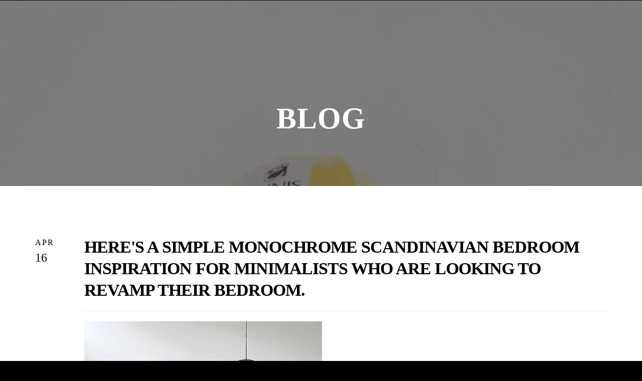

--- FILE ---
content_type: text/html; charset=utf-8
request_url: https://www.ennisteam.com/blog/post/heres-a-simple-monochrome-scandinavian-bedroom-inspiration-for-minimalists-who-are-looking-to-revam
body_size: 21624
content:
<!DOCTYPE html>
<html lang="en" class="no-flex-animated cb-elements-animated g-swapfonts fp-html">
<head>
<meta name="viewport" content="width=device-width, initial-scale=1.0, maximum-scale=1.0, user-scalable=0">
<link rel="shortcut icon" href="https://d3ciwvs59ifrt8.cloudfront.net/db558ac7-cd5f-46fa-b6ae-1ab8d28ffac7/928c9aad-5672-4552-a496-a3437b410b51.png">
<link rel="alternate" type="application/rss+xml" title="RSS feed for Blog" href="//www.ennisteam.com/blog/rss/feeds">
<title>Here's a simple monochrome Scandinavian bedroom inspiration for minimalists who are looking to revamp their bedroom. - Ennis Builders & Realtors</title>
<link rel="canonical" href="https://www.ennisteam.com/blog/post/heres-a-simple-monochrome-scandinavian-bedroom-inspiration-for-minimalists-who-are-looking-to-revam">
<link rel="preconnect" href="https://d25bp99q88v7sv.cloudfront.net">
<link rel="preconnect" href="https://d3ciwvs59ifrt8.cloudfront.net">
<link rel="preconnect" href="https://d2aw2judqbexqn.cloudfront.net">
<link rel="preconnect" href="https://use.typekit.com">
<link rel="dns-prefetch" href="https://websiteoutputapi.mopro.com">
<link rel="preload" href="https://d25bp99q88v7sv.cloudfront.net/0valez8psitwndm/wo/_css/modular/fonts/fontawesome-webfont.woff2?v=4.7.0" as="font" type="font/woff2" crossorigin="">
<link rel="preload" href="https://d2aw2judqbexqn.cloudfront.net/tk/qvp4gsx.js" as="script">
<link rel="preload" href="https://d3ciwvs59ifrt8.cloudfront.net/e8b27931-df2a-4b0f-bd10-d81b9fc9e69c/59a51472-358e-428a-a67a-7fba2f8f79ba_h.jpg" as="image" type="image/jpeg">
<meta name="keywords" content="Subdivision, New Homes in Porterville CA, Ennis Inc, Builder, Real Estate, Realtor, ADU, Commerical Real Estate, Buy House, Sell House,">
<meta property="fb:app_id" content="357097134310266">
<meta name="twitter:card" content="summary">
<meta property="og:title" content="Here's a simple monochrome Scandinavian bedroom inspiration for minimalists who are looking to revamp their bedroom.">
<meta property="og:description" content="">
<meta property="og:type" content="article">
<meta property="og:url" content="https://www.ennisteam.com/blog/post/heres-a-simple-monochrome-scandinavian-bedroom-inspiration-for-minimalists-who-are-looking-to-revam">
<meta property="og:image" content="https://d3ciwvs59ifrt8.cloudfront.net/c803e79a-980c-4cfd-b5db-49e3c2ef04ed/66bd3041-6143-411b-8444-4847db8d196c.jpg">
<meta name="description" content="Homebuilder and Commercial Contractor plus a Real Estate Brokerage with Realtors.  Land Development, Affordable Homes, Custom Homes, Multi-Family, and Realtors helping Buyers and Sellers.  Commercial Construction.">
<link href="//create.mopro.com/csslint.ashx?type=all&id=0765d1f1-6fc1-4fc4-b6c5-a267844f0d90&animation=1&bust=20251118085649377" rel="stylesheet" type="text/css">
<link href="https://d25bp99q88v7sv.cloudfront.net/0valez8psitwndm/flexblocks/css/custom-flex-dccv2.css?bust=20251118085649377" rel="stylesheet" type="text/css">
<style type="text/css"></style>
<style type="text/css"></style>
<style type="text/css">:root{--partner-color-1:#452BB4;--partner-color-2:#c052dc;--partner-color-3:#c052dc;--partner-color-4:#FFFFFF;--partner-color-5:#FFFFFF;--partner-color-6:#636363;--partner-color-7:#f9f9f9;--primary-color:#77be43;--secondary-color:#000000;--primary-color-rgb:119,190,67;--secondary-color-rgb:0,0,0;--color-opacity:1;}</style>
<script type="text/javascript">window.host = {},host.login = "my.mopro.com";host.uikit = "d25bp99q88v7sv.cloudfront.net/0valez8psitwndm/uikit";host.builder = "create.mopro.com";host.builderstatic = "d25bp99q88v7sv.cloudfront.net/0valez8psitwndm/create";host.wo = {},host.wo.web = "create.mopro.com",host.wo.static = "d25bp99q88v7sv.cloudfront.net/0valez8psitwndm/wo";host.administration = {},host.administration.web = "administration.mopro.com",host.administration.static = "d25bp99q88v7sv.cloudfront.net/0valez8psitwndm/administration";host.old_builder = {},host.old_builder.web = "website.mopro.com",host.old_builder.static = "d25bp99q88v7sv.cloudfront.net/0valez8psitwndm/website",host.embed = {},host.embed.web = "embed.mopro.com";host.checkout = {},host.checkout.web = "selfcheckout.mopro.com",host.checkout.static = "selfcheckout.mopro.com/_static";host.smartbooker = "https://smartbooker.mopro.com";host.pulse = {},host.pulse.web = "pulse.mopro.com",host.pulse.static = "pulse.mopro.com/static";host.locale = {};host.locale.static = "d25bp99q88v7sv.cloudfront.net/localize/p";host.preview = "site.mopro.com";window.apiKey = {},apiKey.Google = "",apiKey.Bitly = "",apiKey.Recaptcha = "",apiKey.Segment = "";apiKey.IPInfo = "";window.cred = {},cred.bitly = "";window.url = {},url.getService = {},url.getService.administration = "https://administrationapi.mopro.com/Administration.svc";url.getService.appsetting = "https://appsettingapi.mopro.com/AppSetting.svc";url.getService.checkout = "https://checkoutapi.mopro.com/Checkout.svc";url.getService.dashboard = "https://contentdelieveryapi.mopro.com/ContentDelivery.svc";url.getService.builder = "https://builderapi.mopro.com/Builder.svc";url.getService.websiteoutput = "https://websiteoutputapi.mopro.com/WebsiteOutput.svc";url.setService = "https://coreapi.mopro.com/Core.svc";url.bitly = "https://api-ssl.bitly.com/v3/shorten";url.api = {},url.api.ecommerce = "https://ecommerceapi.mopro.com/api/v1";url.api.oauth = "https://oauthapi.mopro.com/api";url.api.rewards = "https://rewardapi.mopro.com/api/v1";url.api.idx = "https://idxapi.cml.ai/api/v1";url.api.socialpublisher = "https://socialapi.mopro.com/api/v1";url.api.revisionintake = "https://pulseapi.mopro.com/api/v2";url.api.mopro = "https://api.mopro.com/api";window.app = {},app.lang = "en_US";window.CacheKey = "v678";window.config = {};config.isAdmin = "false";config.UserID = "00000000-0000-0000-0000-000000000000";config.AccessTokenID = "00000000-0000-0000-0000-000000000000";config.ProjectID = "2f9988b7-2b1f-4211-a21f-23efc602a5e0";config.SiteID = "ac203e2a-fc2a-463f-8379-a1c27d216a6b";config.IsPublish = "1";config.Domain = "www.ennisteam.com";window.flexjson = "{\"PreviousColorOverlay\":\"\",\"PreviousSecondColorOverlay\":\"\",\"RowWidth\":\"\",\"RowHeight\":\"\",\"SCRowCount\":\"\",\"Alignment\":1,\"HorizontalAlignment\":0,\"ForegroundImageThumbnailTypeID\":800,\"BackgroundImageThumbnailTypeID\":1500,\"ForegroundImagePositionTypeID\":11,\"GradiantDirection\":1,\"SVGGradiantDirection\":1,\"SVGPositioning\":11,\"SVGWidth\":1,\"SVGheight\":1,\"SVGRotation\":0,\"IsBlur\":0,\"IsContainerBGFixed\":0,\"BackgroundType\":\"\",\"PrimaryColorMappingType\":0,\"SecondaryColorMappingType\":0,\"SVGPrimaryColorMappingType\":0,\"SVGSecondaryColorMappingType\":0,\"SVGPrimaryColorOverlay\":\"\",\"SVGSecondColorOverlay\":\"\",\"ColorOverlay\":\"\",\"SecondColorOverlay\":\"\",\"PaddingTop\":0,\"PaddingBottom\":0,\"MobilePaddingTop\":0,\"MobilePaddingBottom\":0,\"ExtendedClass\":\"\",\"IsImported\":0,\"ContentAlignmentTypeID\":0,\"IsPaddingLocked\":0,\"HasNoSpanPadding\":0,\"IsMopadExempt\":0,\"AccentColor\":\"\",\"ColorTheoryExempt\":0,\"DoOverlayColorTheory\":0,\"ShowMainSvgBackground\":0,\"DoLockDecoration\":0,\"DoGrayscaleSVG\":0,\"BlockType\":0,\"BlockTypeDescription\":\"\",\"BlockContainerTypeDescription\":\"\",\"BlockCategory\":0,\"BlockCategoryDescription\":\"\",\"BlockSubCategory\":0,\"BlockDescription\":\"\",\"ItemCount\":0,\"IsLive\":0,\"IsComingSoon\":0,\"IsDisplayed\":0,\"CoverPhotoURL\":\"\",\"IsFlairHidden\":0,\"BlockPrimaryColor\":\"\",\"BlockSecondaryColor\":\"\",\"SlideInterval\":0,\"MuteSlider\":0,\"MobileBackgroundPhotoURL\":\"\",\"HideonEmbed\":0,\"HasAutoFlexPadding\":0,\"SetMobilePaddingZero\":0,\"IsHiddenDesktop\":0,\"IsHiddenMobile\":0,\"TagTypeID\":0,\"TagMappingID\":\"\",\"Keywords\":\"\",\"DisplayName\":\"\",\"AllowAI\":1,\"PaddingLeft\":0,\"PaddingRight\":0,\"ConfigPropertyJSON\":\"\",\"IsGlobalBlock\":0,\"IsMarginLocked\":0,\"MarginTop\":0,\"MarginRight\":0,\"MarginBottom\":0,\"MarginLeft\":0,\"ContentItemID\":null,\"SvgFileID\":\"00000000-0000-0000-0000-000000000000\",\"SvgFileURL\":\"\",\"CoverPhotoID\":\"00000000-0000-0000-0000-000000000000\",\"StylePackageID\":\"00000000-0000-0000-0000-000000000000\",\"MobileBackgroundPhotoID\":\"00000000-0000-0000-0000-000000000000\"}";window.IsGoogUA = 0;config.isAIEditor = false;config.isMobileDevice = false;</script>
<script type="text/javascript">window.SiteID = "ac203e2a-fc2a-463f-8379-a1c27d216a6b";window.SitePageID = "0765d1f1-6fc1-4fc4-b6c5-a267844f0d90";</script>
<script type="text/javascript" src="//d25bp99q88v7sv.cloudfront.net/0valez8psitwndm/uikit/_js/lib/require.js?b=v678"></script>
<script type="text/javascript" src="//d25bp99q88v7sv.cloudfront.net/0valez8psitwndm/wo/_js/app2.js?b=v678"></script>
<script type="text/javascript">require(["page"],function(p){});</script>
<script eb="" type="text/javascript">require(["https://d2aw2judqbexqn.cloudfront.net/tk/qvp4gsx.js"],function(){try{Typekit.load({async:false});}catch(e){}});</script>
<script async="" src="https://www.googletagmanager.com/gtag/js?id=G-J1X0TYB7VC"></script><script>window.dataLayer = window.dataLayer || [];function gtag() { dataLayer.push(arguments); }gtag('js', new Date());gtag('config', 'G-J1X0TYB7VC');</script>
<style>
body {
     background: black !important;
}

.headerv2 .pill-navigation .header-wrap .menu-nav>li>ul.subnavigation {
    width: 100% !important;
    left: 0 !important;
    margin-left: -20px !important;
}
</style>
<script type="application/ld+json">{
  "@context": "https://schema.org",
  "@graph": [
    {
      "@type": "Organization",
      "@id": "https://www.ennisteam.com/#organization",
      "name": "Ennis Builders & Realtors",
      "url": "https://www.ennisteam.com",
      "description": "",
      "logo": {
        "@type": "ImageObject",
        "url": "https://d3ciwvs59ifrt8.cloudfront.net/0b237eb2-6631-41d0-923a-721512d4a836/de523a9d-6f88-4a36-866f-5cc385e86583.png",
        "@id": "https://www.ennisteam.com#logo",
        "caption": "Ennis Builders & Realtors"
      }
    },
    {
      "@type": "WebSite",
      "@id": "https://www.ennisteam.com/#website",
      "url": "https://www.ennisteam.com",
      "name": "Ennis Builders & Realtors Website",
      "publisher": {
        "@id": "https://www.ennisteam.com/#organization"
      }
    },
    {
      "@type": "LocalBusiness",
      "@id": "https://www.ennisteam.com/#localbiz",
      "name": "Ennis Builders & Realtors",
      "sameAs": [
        "https://twitter.com/EnnisBuildersRe",
        "https://www.facebook.com/844968952306861",
        "https://www.instagram.com/ennis_builders",
        "https://www.facebook.com/ennisteam",
        "https://instagram.com/ennis_builders?igshid=OGQ5ZDc2ODk2ZA==",
        "https://www.youtube.com/channel/UCffMCBMyIvLgDhJ8IpBmgVg"
      ]
    },
    {
      "@type": "WebPage",
      "@id": "https://www.ennisteam.com/blog/post/heres-a-simple-monochrome-scandinavian-bedroom-inspiration-for-minimalists-who-are-looking-to-revam/#webpage",
      "name": "Here's a simple monochrome Scandinavian bedroom inspiration for minimalists who are looking to revamp their bedroom.",
      "url": "https://www.ennisteam.com/blog/post/heres-a-simple-monochrome-scandinavian-bedroom-inspiration-for-minimalists-who-are-looking-to-revam",
      "description": "Homebuilder and Commercial Contractor plus a Real Estate Brokerage with Realtors.  Land Development, Affordable Homes, Custom Homes, Multi-Family, and Realtors helping Buyers and Sellers.  Commercial Construction.",
      "publisher": {
        "@id": "https://www.ennisteam.com/#organization"
      }
    }
  ]
}</script>
</head>
<body class=" fp-body">
<div class="container-fluid is-loading">
<div id='sortHeader' role='banner' class='connectedSortable'><a href="#skiptomaincontent" class="skip-to-main-content-link fp-el"> <i class="fa fa-angle-double-down "></i> <span>Skip to main content</span> </a>

<div id="flexa7bb47f4-bded-4864-b1d5-f074490d5b03" class="row row-block flexContainer min-padding flex-a7bb47f4-bded-4864-b1d5-f074490d5b03 js-no-background-image noColor flex-fixed sp-0-master js-transparent-bg-flx has-headerv2-module edge-to-edge edge-to-edge has-headerv2-module" data-cid="a7bb47f4-bded-4864-b1d5-f074490d5b03">
    
	<div class="filter filter-color"></div>
	<div class="filter filter-svg"></div>
    <div class="design-item"><div class="design-item-inner"></div></div>
    
    
    <div id="ctl01_flexmultibg" class="flex-fixed-inner">
    </div>
    
    
	<div class="width-controller">
        
		        <div id="ctl01_rptFlexColumn_ctl00_column" class="col-md-12">
			        

<input name="ctl01$hdnSitePageID" type="hidden" id="ctl01_hdnSitePageID" class="fp-el">
    
    <div class="site-overlay"></div>
    
    
    <div id="ctl01_divHeaderV2" class="headerv2 vertical-align cascading-links component component-header  noColor ct" data-navalign="right" data-isautospacing="1" data-sitepagemoduleid="f76beacb-56c3-4098-a1c7-3343605a5ce6" data-spmid="f76beacb-56c3-4098-a1c7-3343605a5ce6" data-sitepageid="0765d1f1-6fc1-4fc4-b6c5-a267844f0d90" data-spid="f76beacb-56c3-4098-a1c7-3343605a5ce6">
        <div class="notpillnavigation">
			
			
			<div id="ctl01_divSecondaryHeader" class="icon-row is-hidden">
    <div class="language-icon-wrap">
        <div class="col-xs-2 vcenter">
        </div>
        <div class="col-xs-push-1 col-xs-9 text-right vcenter">
<div id="ctl01_divHeaderIconTop" class="icons">
    
    
    
    
</div>
        </div>
    </div>
</div>

<div class="mobile-header">
    <div class="logo mobile-logo">
        <a href="//www.ennisteam.com/" id="ctl01_lnkHeaderLogoMobile" class="fp-el">
<img id="imgHeaderLogoMobile" alt="Logo" class=" logo-mw" src="https://d3ciwvs59ifrt8.cloudfront.net/f8bd51d8-c3f3-4697-8ce3-4b1f5c3c12b8/f99c3367-dc65-4277-a005-f04b27a6e2bd.png" alt="Logo"></a>
    </div>
    <div class="pill-bars-wrap">
        <div id="ctl01_divHeaderMobileNav" class="pill-bars nav-toggle" data-nav="">
<div id="ctl01_divBarTop" class="bar top transition-black-bg ct"></div>
<div id="ctl01_divBarMiddle" class="bar middle transition-black-bg ct"></div>
<div id="ctl01_divBarBottom" class="bar bottom transition-black-bg ct"></div>
        </div>
    </div>
</div>
<div id="ctl01_HeaderWrap" class="header-wrap effect-onclick  noColor parent-s-color-#000 darkParentColor ct" style="display:none;" data-maxmenudisplay="6" data-headerlayouttype="LeftAlignLogo" data-ismenuonhover="0" data-headercolortheoryclass=" noColor parent-s-color-#000 darkParentColor ct" data-alternateheadercolortheoryclass=" noColor parent-s-color-none lightParentColor ct">
    <div id="ctl01_divHeaderLogo" class="logo logo-outer-container">
        <a href="//www.ennisteam.com/" id="ctl01_lnkHeaderLogo" class="fp-el">
<img id="imgHeaderLogo" alt="Logo" data-resetlogo="0" data-altresetlogo="1" src="https://d3ciwvs59ifrt8.cloudfront.net/f8bd51d8-c3f3-4697-8ce3-4b1f5c3c12b8/f99c3367-dc65-4277-a005-f04b27a6e2bd.png" alt="Logo" style="width:180px !important;;margin-top:-19px!important;margin-left:0px!important;">
<img id="imgAlternateHeaderLogo" alt="Logo" class="alt-image" src="https://d3ciwvs59ifrt8.cloudfront.net/f8bd51d8-c3f3-4697-8ce3-4b1f5c3c12b8/f99c3367-dc65-4277-a005-f04b27a6e2bd.png" alt="Logo">
        </a>
    </div>
    <div id="divnaviconctas" class="nav-icons-ctas">
        <div class="mobile-icon-row">
<div id="ctl01_divHeaderIconsMobile" class="icons">
    
    
    
    
</div>
        </div>
        <div class="dropdown-layout-control">
<ul id="ctl01_ucMenuItems_ulNavMenus" role="navigation" aria-label="Main" class="js-smart-header-parentul header-item navigation wide-dropdown" projectid="2f9988b7-2b1f-4211-a21f-23efc602a5e0" sitepageid="0765d1f1-6fc1-4fc4-b6c5-a267844f0d90" sitepagemoduleid="f76beacb-56c3-4098-a1c7-3343605a5ce6">
    
<li class="js-smart-header-parentpageli fp-el">
    <a href="//www.ennisteam.com/" id="ctl01_ucMenuItems_rptHeaderMenu_ctl00_lnkHeaderMenu" class="js-smart-header-parentpageli-anchor js-cf-header-menu-links js-sitepage-menu-link  fp-el" data-sitepageid="4b0ce62b-399b-47d5-912b-7cd14bd60156">Home</a>
    
        
</li>                            
        
<li class="js-smart-header-parentpageli fp-el">
    <a href="//www.ennisteam.com/adu-models" id="ctl01_ucMenuItems_rptHeaderMenu_ctl01_lnkHeaderMenu" class="js-smart-header-parentpageli-anchor js-cf-header-menu-links js-sitepage-menu-link  fp-el" data-sitepageid="7886b210-dade-4c9d-8461-f00e19a2a107">ADU</a>
    
        
</li>                            
        
<li class="js-smart-header-parentpageli fp-el">
    <a href="javascript: void(0);" id="ctl01_ucMenuItems_rptHeaderMenu_ctl02_lnkHeaderMenu" class="js-smart-header-parentpageli-anchor js-cf-header-menu-links js-sitepage-menu-link  has-dropdown-menu  lightTextColor s-textcolor-#77be43 noColor parent-s-color-#000 darkParentColor ct fp-el" data-sitepageid="6e6404c1-3b9b-47b7-a1c3-a4d02cedabf1" role="button" aria-expanded="false">Build </a>
    
        
    <ul id="ctl01_ucMenuItems_rptHeaderMenu_ctl02_ctl00_ulSubMenu" class="subnavigation darkColor ct">
        <li id="ctl01_ucMenuItems_rptHeaderMenu_ctl02_ctl00_rptSubMenu_ctl00_liSubMenu" class="js-subpage fp-el"><a href="//www.ennisteam.com/our-floor-plans" id="ctl01_ucMenuItems_rptHeaderMenu_ctl02_ctl00_rptSubMenu_ctl00_lnkMenuItem" class="js-subpage-anchor js-cf-header-menu-links js-sitepage-menu-link  fp-el" data-sitepageid="a2d91bf0-0bd8-47e3-9a5e-ebee5df749c5">Our Floor Plans</a></li>
        
    
        <li id="ctl01_ucMenuItems_rptHeaderMenu_ctl02_ctl00_rptSubMenu_ctl01_liSubMenu" class="js-subpage fp-el"><a href="//www.ennisteam.com/build-our-neighborhoods-custom" id="ctl01_ucMenuItems_rptHeaderMenu_ctl02_ctl00_rptSubMenu_ctl01_lnkMenuItem" class="js-subpage-anchor js-cf-header-menu-links js-sitepage-menu-link  fp-el" data-sitepageid="1042d558-1cb1-4ca7-ba4e-9f39e16d7460">Custom</a></li>
        
    
        <li id="ctl01_ucMenuItems_rptHeaderMenu_ctl02_ctl00_rptSubMenu_ctl02_liSubMenu" class="js-subpage fp-el"><a href="//www.ennisteam.com/build-on-your-lot" id="ctl01_ucMenuItems_rptHeaderMenu_ctl02_ctl00_rptSubMenu_ctl02_lnkMenuItem" class="js-subpage-anchor js-cf-header-menu-links js-sitepage-menu-link  fp-el" data-sitepageid="6296506d-9f6a-4686-a1b6-ad9e1a98b879">Build On Your Lot</a></li>
        
    
        <li id="ctl01_ucMenuItems_rptHeaderMenu_ctl02_ctl00_rptSubMenu_ctl03_liSubMenu" class="js-subpage fp-el"><a href="//www.ennisteam.com/designbuild" id="ctl01_ucMenuItems_rptHeaderMenu_ctl02_ctl00_rptSubMenu_ctl03_lnkMenuItem" class="js-subpage-anchor js-cf-header-menu-links js-sitepage-menu-link  fp-el" data-sitepageid="ea3e48dd-06a7-4524-8bad-ac34eddbeb7d">Design/Build</a></li>
        
    
        <li id="ctl01_ucMenuItems_rptHeaderMenu_ctl02_ctl00_rptSubMenu_ctl04_liSubMenu" class="js-subpage fp-el"><a href="//www.ennisteam.com/land-development" id="ctl01_ucMenuItems_rptHeaderMenu_ctl02_ctl00_rptSubMenu_ctl04_lnkMenuItem" class="js-subpage-anchor js-cf-header-menu-links js-sitepage-menu-link  fp-el" data-sitepageid="981cb403-0d66-4357-9acf-e43822857f5a">Land Development</a></li>
        
    
        <li id="ctl01_ucMenuItems_rptHeaderMenu_ctl02_ctl00_rptSubMenu_ctl05_liSubMenu" class="js-subpage fp-el"><a href="//www.ennisteam.com/fire-restoration" id="ctl01_ucMenuItems_rptHeaderMenu_ctl02_ctl00_rptSubMenu_ctl05_lnkMenuItem" class="js-subpage-anchor js-cf-header-menu-links js-sitepage-menu-link  fp-el" data-sitepageid="b763af7e-733b-4fcf-a4e6-7e08cfdd36ce">Fire Restoration</a></li>
        
    
        <li id="ctl01_ucMenuItems_rptHeaderMenu_ctl02_ctl00_rptSubMenu_ctl06_liSubMenu" class="js-subpage fp-el"><a href="//www.ennisteam.com/joint-ventures-investors" id="ctl01_ucMenuItems_rptHeaderMenu_ctl02_ctl00_rptSubMenu_ctl06_lnkMenuItem" class="js-subpage-anchor js-cf-header-menu-links js-sitepage-menu-link  fp-el" data-sitepageid="44c1c62c-e70b-47bb-bbf8-b76516b8e577">Joint Ventures - Investors</a></li>
        
    
        <li id="ctl01_ucMenuItems_rptHeaderMenu_ctl02_ctl00_rptSubMenu_ctl07_liSubMenu" class="js-subpage fp-el"><a href="//www.ennisteam.com/commercial" id="ctl01_ucMenuItems_rptHeaderMenu_ctl02_ctl00_rptSubMenu_ctl07_lnkMenuItem" class="js-subpage-anchor js-cf-header-menu-links js-sitepage-menu-link  fp-el" data-sitepageid="22aabf0f-b7b0-42fd-9d3b-74fea42d371d">Commercial</a></li>
        
    
</ul>                                
</li>                            
        
<li class="js-smart-header-parentpageli fp-el">
    <a href="javascript: void(0);" id="ctl01_ucMenuItems_rptHeaderMenu_ctl03_lnkHeaderMenu" class="js-smart-header-parentpageli-anchor js-cf-header-menu-links js-sitepage-menu-link  has-dropdown-menu  lightTextColor s-textcolor-#77be43 noColor parent-s-color-#000 darkParentColor ct fp-el" data-sitepageid="402cbf62-5c48-47f4-95cf-2c6624c92f6c" role="button" aria-expanded="false">Buy &amp; Sell</a>
    
        
    <ul id="ctl01_ucMenuItems_rptHeaderMenu_ctl03_ctl00_ulSubMenu" class="subnavigation darkColor ct">
        <li id="ctl01_ucMenuItems_rptHeaderMenu_ctl03_ctl00_rptSubMenu_ctl00_liSubMenu" class="js-subpage fp-el"><a href="https://link.flexmls.com/1r7l0ismrnap,20" id="ctl01_ucMenuItems_rptHeaderMenu_ctl03_ctl00_rptSubMenu_ctl00_lnkMenuItem" class="js-subpage-anchor js-cf-header-menu-links js-sitepage-menu-link  fp-el" data-sitepageid="980b16b8-b753-4525-9b36-ff085b4c495d" target="_blank">Featured Listing</a></li>
        
    
        <li id="ctl01_ucMenuItems_rptHeaderMenu_ctl03_ctl00_rptSubMenu_ctl01_liSubMenu" class="js-subpage fp-el"><a href="//www.ennisteam.com/agents" id="ctl01_ucMenuItems_rptHeaderMenu_ctl03_ctl00_rptSubMenu_ctl01_lnkMenuItem" class="js-subpage-anchor js-cf-header-menu-links js-sitepage-menu-link  fp-el" data-sitepageid="cb757beb-68a0-4671-9086-aac8ac4b292a">Agents</a></li>
        
    
        <li id="ctl01_ucMenuItems_rptHeaderMenu_ctl03_ctl00_rptSubMenu_ctl02_liSubMenu" class="js-subpage fp-el"><a href="//www.ennisteam.com/our-neighborhoods" id="ctl01_ucMenuItems_rptHeaderMenu_ctl03_ctl00_rptSubMenu_ctl02_lnkMenuItem" class="js-subpage-anchor js-cf-header-menu-links js-sitepage-menu-link  fp-el" data-sitepageid="dc78e7b6-1fc7-4508-8738-a699bccab828">Our Neighborhoods</a></li>
        
    
        <li id="ctl01_ucMenuItems_rptHeaderMenu_ctl03_ctl00_rptSubMenu_ctl03_liSubMenu" class="js-subpage fp-el"><a href="//www.ennisteam.com/financing" id="ctl01_ucMenuItems_rptHeaderMenu_ctl03_ctl00_rptSubMenu_ctl03_lnkMenuItem" class="js-subpage-anchor js-cf-header-menu-links js-sitepage-menu-link  fp-el" data-sitepageid="a72c5365-f4b0-4ed3-aea5-f18e9e93df83">Financing</a></li>
        
    
        <li id="ctl01_ucMenuItems_rptHeaderMenu_ctl03_ctl00_rptSubMenu_ctl04_liSubMenu" class="js-subpage fp-el"><a href="//www.ennisteam.com/selling-process" id="ctl01_ucMenuItems_rptHeaderMenu_ctl03_ctl00_rptSubMenu_ctl04_lnkMenuItem" class="js-subpage-anchor js-cf-header-menu-links js-sitepage-menu-link  fp-el" data-sitepageid="13192925-532c-4271-bc6c-a1b193f03a10">Selling Process</a></li>
        
    
        <li id="ctl01_ucMenuItems_rptHeaderMenu_ctl03_ctl00_rptSubMenu_ctl05_liSubMenu" class="js-subpage fp-el"><a href="//www.ennisteam.com/buying-process" id="ctl01_ucMenuItems_rptHeaderMenu_ctl03_ctl00_rptSubMenu_ctl05_lnkMenuItem" class="js-subpage-anchor js-cf-header-menu-links js-sitepage-menu-link  fp-el" data-sitepageid="c5013eec-307c-4679-9ef5-df3c0b08fb1c">Buying Process</a></li>
        
    
</ul>                                
</li>                            
        
<li class="js-smart-header-parentpageli fp-el">
    <a href="javascript: void(0);" id="ctl01_ucMenuItems_rptHeaderMenu_ctl04_lnkHeaderMenu" class="js-smart-header-parentpageli-anchor js-cf-header-menu-links js-sitepage-menu-link  has-dropdown-menu  lightTextColor s-textcolor-#77be43 noColor parent-s-color-#000 darkParentColor ct fp-el" data-sitepageid="deb18717-a581-423c-8a5d-54462f867104" role="button" aria-expanded="false">Rentals &amp; Leasing</a>
    
        
    <ul id="ctl01_ucMenuItems_rptHeaderMenu_ctl04_ctl00_ulSubMenu" class="subnavigation darkColor ct">
        <li id="ctl01_ucMenuItems_rptHeaderMenu_ctl04_ctl00_rptSubMenu_ctl00_liSubMenu" class="js-subpage fp-el"><a href="//www.ennisteam.com/residential-rentals" id="ctl01_ucMenuItems_rptHeaderMenu_ctl04_ctl00_rptSubMenu_ctl00_lnkMenuItem" class="js-subpage-anchor js-cf-header-menu-links js-sitepage-menu-link  fp-el" data-sitepageid="3c981661-29b8-4569-9b4b-fa809a0bb8fc">Residential  Rentals</a></li>
        
    
        <li id="ctl01_ucMenuItems_rptHeaderMenu_ctl04_ctl00_rptSubMenu_ctl01_liSubMenu" class="js-subpage fp-el"><a href="//www.ennisteam.com/commercial-leasing" id="ctl01_ucMenuItems_rptHeaderMenu_ctl04_ctl00_rptSubMenu_ctl01_lnkMenuItem" class="js-subpage-anchor js-cf-header-menu-links js-sitepage-menu-link  fp-el" data-sitepageid="59d7a718-1e7c-4138-ad94-ed9b5ce008b9">Commercial Leasing</a></li>
        
    
</ul>                                
</li>                            
        
<li class="js-smart-header-parentpageli fp-el">
    <a href="javascript: void(0);" id="ctl01_ucMenuItems_rptHeaderMenu_ctl05_lnkHeaderMenu" class="js-smart-header-parentpageli-anchor js-cf-header-menu-links js-sitepage-menu-link  has-dropdown-menu  lightTextColor s-textcolor-#77be43 noColor parent-s-color-#000 darkParentColor ct fp-el" data-sitepageid="e2f67e6c-e4d1-4863-983d-f8b82406db67" role="button" aria-expanded="false">Neighborhoods</a>
    
        
    <ul id="ctl01_ucMenuItems_rptHeaderMenu_ctl05_ctl00_ulSubMenu" class="subnavigation darkColor ct">
        <li id="ctl01_ucMenuItems_rptHeaderMenu_ctl05_ctl00_rptSubMenu_ctl00_liSubMenu" class="js-subpage fp-el"><a href="//www.ennisteam.com/aria" id="ctl01_ucMenuItems_rptHeaderMenu_ctl05_ctl00_rptSubMenu_ctl00_lnkMenuItem" class="js-subpage-anchor js-cf-header-menu-links js-sitepage-menu-link  fp-el" data-sitepageid="2d6ec0c9-7b49-4ba3-b39c-679a42ac220b">Aria</a></li>
        
    
        <li id="ctl01_ucMenuItems_rptHeaderMenu_ctl05_ctl00_rptSubMenu_ctl01_liSubMenu" class="js-subpage fp-el"><a href="//www.ennisteam.com/lost-hills" id="ctl01_ucMenuItems_rptHeaderMenu_ctl05_ctl00_rptSubMenu_ctl01_lnkMenuItem" class="js-subpage-anchor js-cf-header-menu-links js-sitepage-menu-link  fp-el" data-sitepageid="3a5627b0-df87-4e63-b84f-e4e230b68430">Lost Hills</a></li>
        
    
        <li id="ctl01_ucMenuItems_rptHeaderMenu_ctl05_ctl00_rptSubMenu_ctl02_liSubMenu" class="js-subpage fp-el"><a href="//www.ennisteam.com/on-your-lot" id="ctl01_ucMenuItems_rptHeaderMenu_ctl05_ctl00_rptSubMenu_ctl02_lnkMenuItem" class="js-subpage-anchor js-cf-header-menu-links js-sitepage-menu-link  fp-el" data-sitepageid="c74e2a1a-afd1-44be-bea5-724fa502e7e3">On-Your-Lot</a></li>
        
    
        <li id="ctl01_ucMenuItems_rptHeaderMenu_ctl05_ctl00_rptSubMenu_ctl03_liSubMenu" class="js-subpage fp-el"><a href="//www.ennisteam.com/earlimart" id="ctl01_ucMenuItems_rptHeaderMenu_ctl05_ctl00_rptSubMenu_ctl03_lnkMenuItem" class="js-subpage-anchor js-cf-header-menu-links js-sitepage-menu-link  fp-el" data-sitepageid="9c532d0c-3ce0-41ba-a4d4-ba79909c0169">Earlimart</a></li>
        
    
        <li id="ctl01_ucMenuItems_rptHeaderMenu_ctl05_ctl00_rptSubMenu_ctl04_liSubMenu" class="js-subpage fp-el"><a href="//www.ennisteam.com/meridian" id="ctl01_ucMenuItems_rptHeaderMenu_ctl05_ctl00_rptSubMenu_ctl04_lnkMenuItem" class="js-subpage-anchor js-cf-header-menu-links js-sitepage-menu-link  fp-el" data-sitepageid="d34fed2f-16b0-4f9e-bdc7-d9e9def379b8">Meridian</a></li>
        
    
</ul>                                
</li>                            
        
<li class="js-smart-header-parentpageli fp-el">
    <a href="//www.ennisteam.com/join-our-team" id="ctl01_ucMenuItems_rptHeaderMenu_ctl06_lnkHeaderMenu" class="js-smart-header-parentpageli-anchor js-cf-header-menu-links js-sitepage-menu-link  fp-el" data-sitepageid="bfe2fd97-8dca-40f6-ab6f-c5bb623837be">Join Our Team</a>
    
        
</li>                            
        
<li class="js-smart-header-parentpageli fp-el">
    <a href="//www.ennisteam.com/gallery" id="ctl01_ucMenuItems_rptHeaderMenu_ctl07_lnkHeaderMenu" class="js-smart-header-parentpageli-anchor js-cf-header-menu-links js-sitepage-menu-link  fp-el" data-sitepageid="9794af3d-2cbc-43be-aa6a-41c1581e6075">Gallery</a>
    
        
</li>                            
        
<li class="js-smart-header-parentpageli fp-el">
    <a href="//www.ennisteam.com/about-us" id="ctl01_ucMenuItems_rptHeaderMenu_ctl08_lnkHeaderMenu" class="js-smart-header-parentpageli-anchor js-cf-header-menu-links js-sitepage-menu-link  fp-el" data-sitepageid="27397682-38a3-41ab-9acf-fde228160388">About Us</a>
    
        
</li>                            
        
<li class="js-smart-header-parentpageli fp-el">
    <a href="//www.ennisteam.com/our-team" id="ctl01_ucMenuItems_rptHeaderMenu_ctl09_lnkHeaderMenu" class="js-smart-header-parentpageli-anchor js-cf-header-menu-links js-sitepage-menu-link  fp-el" data-sitepageid="c98dab26-90fe-43ce-80a5-04ecffa69671">Our Team</a>
    
        
</li>                            
        
<li class="js-smart-header-parentpageli fp-el">
    <a href="//www.ennisteam.com/about-us#34f0b486-dac5-4fc0-b523-3c680cfbaee8" id="ctl01_ucMenuItems_rptHeaderMenu_ctl10_lnkHeaderMenu" class="js-smart-header-parentpageli-anchor js-cf-header-menu-links js-sitepage-menu-link  fp-el" data-sitepageid="c53d0532-6452-450d-b72a-146183dfc55c" data-spid="27397682-38a3-41ab-9acf-fde228160388" data-spcid="34f0b486-dac5-4fc0-b523-3c680cfbaee8" data-ltid="26767" data-target="0">Our Vision</a>
    
        
</li>                            
        
    <li id="liHeaderMore" class="more-links is-hidden fp-el">
        <div id="divHeaderMore" class="has-dropdown-menu">
<a class="more-text js-cf-header-menu-links fp-el">More
    <div class="pill-bars more-toggle">
        <div class="bar top"></div>
        <div class="bar middle"></div>
        <div class="bar bottom"></div>
    </div>
</a>
<ul id="ctl01_ucMenuItems_ulHeaderMore" class="subnavigation darkColor ct">
    <div class="sliding-nav">
        <div class="li-wrap">
        <li id="ctl01_ucMenuItems_rptHeaderMenuMore_ctl00_liHeaderMenuMore" class="page-main fp-el"> 
<a href="//www.ennisteam.com/" id="ctl01_ucMenuItems_rptHeaderMenuMore_ctl00_lnkHeaderMenuMore" class="js-cf-header-menu-links js-sitepage-menu-link  fp-el" data-sitepageid="4b0ce62b-399b-47d5-912b-7cd14bd60156">Home</a>    
<ul id="ctl01_ucMenuItems_rptHeaderMenuMore_ctl00_ulSubMenuMore" class="more-links-nav subpages-less">
    <li class="go-back subpage-back fp-el"><a class="header-fa fa-angle-left js-goback js-cf-header-menu-links fp-el"></a></li>
    
</ul>
        </li>
    
        <li id="ctl01_ucMenuItems_rptHeaderMenuMore_ctl01_liHeaderMenuMore" class="page-main fp-el"> 
<a href="//www.ennisteam.com/adu-models" id="ctl01_ucMenuItems_rptHeaderMenuMore_ctl01_lnkHeaderMenuMore" class="js-cf-header-menu-links js-sitepage-menu-link  fp-el" data-sitepageid="7886b210-dade-4c9d-8461-f00e19a2a107">ADU</a>    
<ul id="ctl01_ucMenuItems_rptHeaderMenuMore_ctl01_ulSubMenuMore" class="more-links-nav subpages-less">
    <li class="go-back subpage-back fp-el"><a class="header-fa fa-angle-left js-goback js-cf-header-menu-links fp-el"></a></li>
    
</ul>
        </li>
    
        <li id="ctl01_ucMenuItems_rptHeaderMenuMore_ctl02_liHeaderMenuMore" class="page-main has-dropdown fp-el"> 
<a id="ctl01_ucMenuItems_rptHeaderMenuMore_ctl02_lnkHeaderMenuMore" class="js-cf-header-menu-links js-sitepage-menu-link  fp-el" data-sitepageid="6e6404c1-3b9b-47b7-a1c3-a4d02cedabf1">Build </a>    
<ul id="ctl01_ucMenuItems_rptHeaderMenuMore_ctl02_ulSubMenuMore" class="more-links-nav subpages-less">
    <li class="go-back subpage-back fp-el"><a class="header-fa fa-angle-left js-goback js-cf-header-menu-links fp-el"></a></li>
    
<li id="ctl01_ucMenuItems_rptHeaderMenuMore_ctl02_rptSubMenuMore_ctl00_liSubPgeMenuMore" class="page-sub fp-el"><a href="//www.ennisteam.com/our-floor-plans" id="ctl01_ucMenuItems_rptHeaderMenuMore_ctl02_rptSubMenuMore_ctl00_lnkSubMenuMore" class="js-cf-header-menu-links js-sitepage-menu-link  fp-el" data-sitepageid="a2d91bf0-0bd8-47e3-9a5e-ebee5df749c5">Our Floor Plans</a>
    

    
    
    
    
</li>
        
<li id="ctl01_ucMenuItems_rptHeaderMenuMore_ctl02_rptSubMenuMore_ctl01_liSubPgeMenuMore" class="page-sub fp-el"><a href="//www.ennisteam.com/build-our-neighborhoods-custom" id="ctl01_ucMenuItems_rptHeaderMenuMore_ctl02_rptSubMenuMore_ctl01_lnkSubMenuMore" class="js-cf-header-menu-links js-sitepage-menu-link  fp-el" data-sitepageid="1042d558-1cb1-4ca7-ba4e-9f39e16d7460">Custom</a>
    

    
    
    
    
</li>
        
<li id="ctl01_ucMenuItems_rptHeaderMenuMore_ctl02_rptSubMenuMore_ctl02_liSubPgeMenuMore" class="page-sub fp-el"><a href="//www.ennisteam.com/build-on-your-lot" id="ctl01_ucMenuItems_rptHeaderMenuMore_ctl02_rptSubMenuMore_ctl02_lnkSubMenuMore" class="js-cf-header-menu-links js-sitepage-menu-link  fp-el" data-sitepageid="6296506d-9f6a-4686-a1b6-ad9e1a98b879">Build On Your Lot</a>
    

    
    
    
    
</li>
        
<li id="ctl01_ucMenuItems_rptHeaderMenuMore_ctl02_rptSubMenuMore_ctl03_liSubPgeMenuMore" class="page-sub fp-el"><a href="//www.ennisteam.com/designbuild" id="ctl01_ucMenuItems_rptHeaderMenuMore_ctl02_rptSubMenuMore_ctl03_lnkSubMenuMore" class="js-cf-header-menu-links js-sitepage-menu-link  fp-el" data-sitepageid="ea3e48dd-06a7-4524-8bad-ac34eddbeb7d">Design/Build</a>
    

    
    
    
    
</li>
        
<li id="ctl01_ucMenuItems_rptHeaderMenuMore_ctl02_rptSubMenuMore_ctl04_liSubPgeMenuMore" class="page-sub fp-el"><a href="//www.ennisteam.com/land-development" id="ctl01_ucMenuItems_rptHeaderMenuMore_ctl02_rptSubMenuMore_ctl04_lnkSubMenuMore" class="js-cf-header-menu-links js-sitepage-menu-link  fp-el" data-sitepageid="981cb403-0d66-4357-9acf-e43822857f5a">Land Development</a>
    

    
    
    
    
</li>
        
<li id="ctl01_ucMenuItems_rptHeaderMenuMore_ctl02_rptSubMenuMore_ctl05_liSubPgeMenuMore" class="page-sub fp-el"><a href="//www.ennisteam.com/fire-restoration" id="ctl01_ucMenuItems_rptHeaderMenuMore_ctl02_rptSubMenuMore_ctl05_lnkSubMenuMore" class="js-cf-header-menu-links js-sitepage-menu-link  fp-el" data-sitepageid="b763af7e-733b-4fcf-a4e6-7e08cfdd36ce">Fire Restoration</a>
    

    
    
    
    
</li>
        
<li id="ctl01_ucMenuItems_rptHeaderMenuMore_ctl02_rptSubMenuMore_ctl06_liSubPgeMenuMore" class="page-sub fp-el"><a href="//www.ennisteam.com/joint-ventures-investors" id="ctl01_ucMenuItems_rptHeaderMenuMore_ctl02_rptSubMenuMore_ctl06_lnkSubMenuMore" class="js-cf-header-menu-links js-sitepage-menu-link  fp-el" data-sitepageid="44c1c62c-e70b-47bb-bbf8-b76516b8e577">Joint Ventures - Investors</a>
    

    
    
    
    
</li>
        
<li id="ctl01_ucMenuItems_rptHeaderMenuMore_ctl02_rptSubMenuMore_ctl07_liSubPgeMenuMore" class="page-sub fp-el"><a href="//www.ennisteam.com/commercial" id="ctl01_ucMenuItems_rptHeaderMenuMore_ctl02_rptSubMenuMore_ctl07_lnkSubMenuMore" class="js-cf-header-menu-links js-sitepage-menu-link  fp-el" data-sitepageid="22aabf0f-b7b0-42fd-9d3b-74fea42d371d">Commercial</a>
    

    
    
    
    
</li>
        
</ul>
        </li>
    
        <li id="ctl01_ucMenuItems_rptHeaderMenuMore_ctl03_liHeaderMenuMore" class="page-main has-dropdown fp-el"> 
<a id="ctl01_ucMenuItems_rptHeaderMenuMore_ctl03_lnkHeaderMenuMore" class="js-cf-header-menu-links js-sitepage-menu-link  fp-el" data-sitepageid="402cbf62-5c48-47f4-95cf-2c6624c92f6c">Buy &amp; Sell</a>    
<ul id="ctl01_ucMenuItems_rptHeaderMenuMore_ctl03_ulSubMenuMore" class="more-links-nav subpages-less">
    <li class="go-back subpage-back fp-el"><a class="header-fa fa-angle-left js-goback js-cf-header-menu-links fp-el"></a></li>
    
<li id="ctl01_ucMenuItems_rptHeaderMenuMore_ctl03_rptSubMenuMore_ctl00_liSubPgeMenuMore" class="page-sub fp-el"><a href="https://link.flexmls.com/1r7l0ismrnap,20" id="ctl01_ucMenuItems_rptHeaderMenuMore_ctl03_rptSubMenuMore_ctl00_lnkSubMenuMore" class="js-cf-header-menu-links js-sitepage-menu-link  fp-el" data-sitepageid="980b16b8-b753-4525-9b36-ff085b4c495d" target="_blank">Featured Listing</a>
    

    
    
    
    
</li>
        
<li id="ctl01_ucMenuItems_rptHeaderMenuMore_ctl03_rptSubMenuMore_ctl01_liSubPgeMenuMore" class="page-sub fp-el"><a href="//www.ennisteam.com/agents" id="ctl01_ucMenuItems_rptHeaderMenuMore_ctl03_rptSubMenuMore_ctl01_lnkSubMenuMore" class="js-cf-header-menu-links js-sitepage-menu-link  fp-el" data-sitepageid="cb757beb-68a0-4671-9086-aac8ac4b292a">Agents</a>
    

    
    
    
    
</li>
        
<li id="ctl01_ucMenuItems_rptHeaderMenuMore_ctl03_rptSubMenuMore_ctl02_liSubPgeMenuMore" class="page-sub fp-el"><a href="//www.ennisteam.com/our-neighborhoods" id="ctl01_ucMenuItems_rptHeaderMenuMore_ctl03_rptSubMenuMore_ctl02_lnkSubMenuMore" class="js-cf-header-menu-links js-sitepage-menu-link  fp-el" data-sitepageid="dc78e7b6-1fc7-4508-8738-a699bccab828">Our Neighborhoods</a>
    

    
    
    
    
</li>
        
<li id="ctl01_ucMenuItems_rptHeaderMenuMore_ctl03_rptSubMenuMore_ctl03_liSubPgeMenuMore" class="page-sub fp-el"><a href="//www.ennisteam.com/financing" id="ctl01_ucMenuItems_rptHeaderMenuMore_ctl03_rptSubMenuMore_ctl03_lnkSubMenuMore" class="js-cf-header-menu-links js-sitepage-menu-link  fp-el" data-sitepageid="a72c5365-f4b0-4ed3-aea5-f18e9e93df83">Financing</a>
    

    
    
    
    
</li>
        
<li id="ctl01_ucMenuItems_rptHeaderMenuMore_ctl03_rptSubMenuMore_ctl04_liSubPgeMenuMore" class="page-sub fp-el"><a href="//www.ennisteam.com/selling-process" id="ctl01_ucMenuItems_rptHeaderMenuMore_ctl03_rptSubMenuMore_ctl04_lnkSubMenuMore" class="js-cf-header-menu-links js-sitepage-menu-link  fp-el" data-sitepageid="13192925-532c-4271-bc6c-a1b193f03a10">Selling Process</a>
    

    
    
    
    
</li>
        
<li id="ctl01_ucMenuItems_rptHeaderMenuMore_ctl03_rptSubMenuMore_ctl05_liSubPgeMenuMore" class="page-sub fp-el"><a href="//www.ennisteam.com/buying-process" id="ctl01_ucMenuItems_rptHeaderMenuMore_ctl03_rptSubMenuMore_ctl05_lnkSubMenuMore" class="js-cf-header-menu-links js-sitepage-menu-link  fp-el" data-sitepageid="c5013eec-307c-4679-9ef5-df3c0b08fb1c">Buying Process</a>
    

    
    
    
    
</li>
        
</ul>
        </li>
    
        <li id="ctl01_ucMenuItems_rptHeaderMenuMore_ctl04_liHeaderMenuMore" class="page-main has-dropdown fp-el"> 
<a id="ctl01_ucMenuItems_rptHeaderMenuMore_ctl04_lnkHeaderMenuMore" class="js-cf-header-menu-links js-sitepage-menu-link  fp-el" data-sitepageid="deb18717-a581-423c-8a5d-54462f867104">Rentals &amp; Leasing</a>    
<ul id="ctl01_ucMenuItems_rptHeaderMenuMore_ctl04_ulSubMenuMore" class="more-links-nav subpages-less">
    <li class="go-back subpage-back fp-el"><a class="header-fa fa-angle-left js-goback js-cf-header-menu-links fp-el"></a></li>
    
<li id="ctl01_ucMenuItems_rptHeaderMenuMore_ctl04_rptSubMenuMore_ctl00_liSubPgeMenuMore" class="page-sub fp-el"><a href="//www.ennisteam.com/residential-rentals" id="ctl01_ucMenuItems_rptHeaderMenuMore_ctl04_rptSubMenuMore_ctl00_lnkSubMenuMore" class="js-cf-header-menu-links js-sitepage-menu-link  fp-el" data-sitepageid="3c981661-29b8-4569-9b4b-fa809a0bb8fc">Residential  Rentals</a>
    

    
    
    
    
</li>
        
<li id="ctl01_ucMenuItems_rptHeaderMenuMore_ctl04_rptSubMenuMore_ctl01_liSubPgeMenuMore" class="page-sub fp-el"><a href="//www.ennisteam.com/commercial-leasing" id="ctl01_ucMenuItems_rptHeaderMenuMore_ctl04_rptSubMenuMore_ctl01_lnkSubMenuMore" class="js-cf-header-menu-links js-sitepage-menu-link  fp-el" data-sitepageid="59d7a718-1e7c-4138-ad94-ed9b5ce008b9">Commercial Leasing</a>
    

    
    
    
    
</li>
        
</ul>
        </li>
    
        <li id="ctl01_ucMenuItems_rptHeaderMenuMore_ctl05_liHeaderMenuMore" class="page-main has-dropdown fp-el"> 
<a id="ctl01_ucMenuItems_rptHeaderMenuMore_ctl05_lnkHeaderMenuMore" class="js-cf-header-menu-links js-sitepage-menu-link  fp-el" data-sitepageid="e2f67e6c-e4d1-4863-983d-f8b82406db67">Neighborhoods</a>    
<ul id="ctl01_ucMenuItems_rptHeaderMenuMore_ctl05_ulSubMenuMore" class="more-links-nav subpages-less">
    <li class="go-back subpage-back fp-el"><a class="header-fa fa-angle-left js-goback js-cf-header-menu-links fp-el"></a></li>
    
<li id="ctl01_ucMenuItems_rptHeaderMenuMore_ctl05_rptSubMenuMore_ctl00_liSubPgeMenuMore" class="page-sub fp-el"><a href="//www.ennisteam.com/aria" id="ctl01_ucMenuItems_rptHeaderMenuMore_ctl05_rptSubMenuMore_ctl00_lnkSubMenuMore" class="js-cf-header-menu-links js-sitepage-menu-link  fp-el" data-sitepageid="2d6ec0c9-7b49-4ba3-b39c-679a42ac220b">Aria</a>
    

    
    
    
    
</li>
        
<li id="ctl01_ucMenuItems_rptHeaderMenuMore_ctl05_rptSubMenuMore_ctl01_liSubPgeMenuMore" class="page-sub fp-el"><a href="//www.ennisteam.com/lost-hills" id="ctl01_ucMenuItems_rptHeaderMenuMore_ctl05_rptSubMenuMore_ctl01_lnkSubMenuMore" class="js-cf-header-menu-links js-sitepage-menu-link  fp-el" data-sitepageid="3a5627b0-df87-4e63-b84f-e4e230b68430">Lost Hills</a>
    

    
    
    
    
</li>
        
<li id="ctl01_ucMenuItems_rptHeaderMenuMore_ctl05_rptSubMenuMore_ctl02_liSubPgeMenuMore" class="page-sub fp-el"><a href="//www.ennisteam.com/on-your-lot" id="ctl01_ucMenuItems_rptHeaderMenuMore_ctl05_rptSubMenuMore_ctl02_lnkSubMenuMore" class="js-cf-header-menu-links js-sitepage-menu-link  fp-el" data-sitepageid="c74e2a1a-afd1-44be-bea5-724fa502e7e3">On-Your-Lot</a>
    

    
    
    
    
</li>
        
<li id="ctl01_ucMenuItems_rptHeaderMenuMore_ctl05_rptSubMenuMore_ctl03_liSubPgeMenuMore" class="page-sub fp-el"><a href="//www.ennisteam.com/earlimart" id="ctl01_ucMenuItems_rptHeaderMenuMore_ctl05_rptSubMenuMore_ctl03_lnkSubMenuMore" class="js-cf-header-menu-links js-sitepage-menu-link  fp-el" data-sitepageid="9c532d0c-3ce0-41ba-a4d4-ba79909c0169">Earlimart</a>
    

    
    
    
    
</li>
        
<li id="ctl01_ucMenuItems_rptHeaderMenuMore_ctl05_rptSubMenuMore_ctl04_liSubPgeMenuMore" class="page-sub fp-el"><a href="//www.ennisteam.com/meridian" id="ctl01_ucMenuItems_rptHeaderMenuMore_ctl05_rptSubMenuMore_ctl04_lnkSubMenuMore" class="js-cf-header-menu-links js-sitepage-menu-link  fp-el" data-sitepageid="d34fed2f-16b0-4f9e-bdc7-d9e9def379b8">Meridian</a>
    

    
    
    
    
</li>
        
</ul>
        </li>
    
        <li id="ctl01_ucMenuItems_rptHeaderMenuMore_ctl06_liHeaderMenuMore" class="page-main fp-el"> 
<a href="//www.ennisteam.com/join-our-team" id="ctl01_ucMenuItems_rptHeaderMenuMore_ctl06_lnkHeaderMenuMore" class="js-cf-header-menu-links js-sitepage-menu-link  fp-el" data-sitepageid="bfe2fd97-8dca-40f6-ab6f-c5bb623837be">Join Our Team</a>    
<ul id="ctl01_ucMenuItems_rptHeaderMenuMore_ctl06_ulSubMenuMore" class="more-links-nav subpages-less">
    <li class="go-back subpage-back fp-el"><a class="header-fa fa-angle-left js-goback js-cf-header-menu-links fp-el"></a></li>
    
</ul>
        </li>
    
        <li id="ctl01_ucMenuItems_rptHeaderMenuMore_ctl07_liHeaderMenuMore" class="page-main fp-el"> 
<a href="//www.ennisteam.com/gallery" id="ctl01_ucMenuItems_rptHeaderMenuMore_ctl07_lnkHeaderMenuMore" class="js-cf-header-menu-links js-sitepage-menu-link  fp-el" data-sitepageid="9794af3d-2cbc-43be-aa6a-41c1581e6075">Gallery</a>    
<ul id="ctl01_ucMenuItems_rptHeaderMenuMore_ctl07_ulSubMenuMore" class="more-links-nav subpages-less">
    <li class="go-back subpage-back fp-el"><a class="header-fa fa-angle-left js-goback js-cf-header-menu-links fp-el"></a></li>
    
</ul>
        </li>
    
        <li id="ctl01_ucMenuItems_rptHeaderMenuMore_ctl08_liHeaderMenuMore" class="page-main fp-el"> 
<a href="//www.ennisteam.com/about-us" id="ctl01_ucMenuItems_rptHeaderMenuMore_ctl08_lnkHeaderMenuMore" class="js-cf-header-menu-links js-sitepage-menu-link  fp-el" data-sitepageid="27397682-38a3-41ab-9acf-fde228160388">About Us</a>    
<ul id="ctl01_ucMenuItems_rptHeaderMenuMore_ctl08_ulSubMenuMore" class="more-links-nav subpages-less">
    <li class="go-back subpage-back fp-el"><a class="header-fa fa-angle-left js-goback js-cf-header-menu-links fp-el"></a></li>
    
</ul>
        </li>
    
        <li id="ctl01_ucMenuItems_rptHeaderMenuMore_ctl09_liHeaderMenuMore" class="page-main fp-el"> 
<a href="//www.ennisteam.com/our-team" id="ctl01_ucMenuItems_rptHeaderMenuMore_ctl09_lnkHeaderMenuMore" class="js-cf-header-menu-links js-sitepage-menu-link  fp-el" data-sitepageid="c98dab26-90fe-43ce-80a5-04ecffa69671">Our Team</a>    
<ul id="ctl01_ucMenuItems_rptHeaderMenuMore_ctl09_ulSubMenuMore" class="more-links-nav subpages-less">
    <li class="go-back subpage-back fp-el"><a class="header-fa fa-angle-left js-goback js-cf-header-menu-links fp-el"></a></li>
    
</ul>
        </li>
    
        <li id="ctl01_ucMenuItems_rptHeaderMenuMore_ctl10_liHeaderMenuMore" class="page-main fp-el"> 
<a href="//www.ennisteam.com/about-us#34f0b486-dac5-4fc0-b523-3c680cfbaee8" id="ctl01_ucMenuItems_rptHeaderMenuMore_ctl10_lnkHeaderMenuMore" class="js-cf-header-menu-links js-sitepage-menu-link  fp-el" data-sitepageid="c53d0532-6452-450d-b72a-146183dfc55c" data-spid="27397682-38a3-41ab-9acf-fde228160388" data-spcid="34f0b486-dac5-4fc0-b523-3c680cfbaee8" data-ltid="26767" data-target="0">Our Vision</a>    
<ul id="ctl01_ucMenuItems_rptHeaderMenuMore_ctl10_ulSubMenuMore" class="more-links-nav subpages-less">
    <li class="go-back subpage-back fp-el"><a class="header-fa fa-angle-left js-goback js-cf-header-menu-links fp-el"></a></li>
    
</ul>
        </li>
    
        </div>
    </div>
</ul>
        </div>
    </li>
</ul>
        </div>
        <div class="float-wrap">
<div id="ctl01_divHeaderIconsBottom" class="icons hide-mobile">
    
    
    
    
</div>
        </div>
    </div>
</div>
        </div>
    </div>
    <style id="header_style_overwrite" type="text/css">.flexContainer .headerv2.i-logo-bg-primary .logo img {background:rgba(var(--primary-color-rgb),1) !important;background-color:rgba(var(--primary-color-rgb),1) !important;}.flexContainer .headerv2.i-logo-bg-secondary .logo img {background:transparent !important;background-color:transparent !important;}@media(min-width:980px) {.flexContainer .headerv2.alternate-header.i-logo-bg-alt-primary div:not(.pill-navigation) .logo img {background:rgba(var(--primary-color-rgb),1) !important;background-color:rgba(var(--primary-color-rgb),1) !important;}.flexContainer .headerv2.alternate-header.i-logo-bg-alt-secondary div:not(.pill-navigation) .logo img {background:transparent !important;background-color:transparent !important;}}.headerv2.i-menu-bg-primary .header-wrap {background:rgba(var(--primary-color-rgb),1) !important;background-color:rgba(var(--primary-color-rgb),1) !important;}@media(max-width:979px) {body .headerv2.i-menu-bg-primary .icon-row,body .headerv2.i-menu-bg-primary .mobile-header {background:rgba(var(--primary-color-rgb),1) !important;background-color:rgba(var(--primary-color-rgb),1) !important;}}.headerv2.i-menu-bg-secondary .header-wrap {background:transparent !important;background-color:transparent !important;}@media(max-width:979px) {body .headerv2.i-menu-bg-secondary .icon-row,body .headerv2.i-menu-bg-secondary .mobile-header {background:transparent !important;background-color:transparent !important;}}.headerv2.i-menu-dd-bg-primary .header-wrap .navigation .subnavigation {background:rgba(var(--primary-color-rgb),1) !important;background-color:rgba(var(--primary-color-rgb),1) !important;}.headerv2.i-menu-dd-bg-primary .header-location-wrap .subnavigation {background:rgba(var(--primary-color-rgb),1) !important;background-color:rgba(var(--primary-color-rgb),1) !important;}.headerv2.i-menu-dd-bg-primary .language .subnavigation {background:rgba(var(--primary-color-rgb),1) !important;background-color:rgba(var(--primary-color-rgb),1) !important;}.headerv2.i-menu-dd-bg-primary .pill-navigation .header-wrap.pillmenu>.navigation>.subnavigation {background:rgba(var(--primary-color-rgb),1) !important;background-color:rgba(var(--primary-color-rgb),1) !important;}@media(max-width:979px) {body .headerv2.i-menu-dd-bg-primary .header-wrap .navigation .subnavigation,.header-expanded .headerv2.i-menu-dd-bg-primary .header-wrap {background:rgba(var(--primary-color-rgb),1) !important;background-color:rgba(var(--primary-color-rgb),1) !important;}}.headerv2.i-menu-dd-bg-secondary .header-wrap .navigation .subnavigation {background:transparent !important;background-color:transparent !important;}.headerv2.i-menu-dd-bg-secondary .header-location-wrap .subnavigation {background:transparent !important;background-color:transparent !important;}.headerv2.i-menu-dd-bg-secondary .language .subnavigation {background:transparent !important;background-color:transparent !important;}.headerv2.i-menu-dd-bg-secondary .pill-navigation .header-wrap.pillmenu>.navigation>.subnavigation {background:transparent !important;background-color:transparent !important;}@media(max-width:979px) {body .headerv2.i-menu-dd-bg-secondary .header-wrap .navigation .subnavigation,.header-expanded .headerv2.i-menu-dd-bg-secondary .header-wrap {background:transparent !important;background-color:transparent !important;}}.headerv2.i-menu-item-primary .header-wrap .navigation>li a {color:rgba(var(--primary-color-rgb),1) !important;}.headerv2.i-menu-item-primary .icon-wrap .header-fa {color:rgba(var(--primary-color-rgb),1) !important;}.headerv2.i-menu-item-primary .pill-navigation .header-wrap i.fa-times {color:rgba(var(--primary-color-rgb),1) !important;}.headerv2.i-menu-item-primary .pill-navigation .header-wrap .menu-nav>li a {color:rgba(var(--primary-color-rgb),1) !important;}.headerv2.i-menu-item-primary .notpillnavigation a .pill-bars .bar {background-color:rgba(var(--primary-color-rgb),1) !important;}.headerv2.i-menu-item-primary .language>a {color:rgba(var(--primary-color-rgb),1) !important;}.headerv2.i-menu-item-secondary .header-wrap .navigation>li a {color:transparent !important;}.headerv2.i-menu-item-secondary .icon-wrap .header-fa {color:transparent !important;}.headerv2.i-menu-item-secondary .pill-navigation .header-wrap i.fa-times {color:transparent !important;}.headerv2.i-menu-item-secondary .pill-navigation .header-wrap .menu-nav>li a {color:transparent !important;}.headerv2.i-menu-item-secondary .notpillnavigation a .pill-bars .bar {background-color:transparent !important;}.headerv2.i-menu-item-secondary .language>a {color:transparent !important;}.headerv2.i-menu-item-hover-primary .header-wrap .navigation>li a:hover {color:rgba(var(--primary-color-rgb),1) !important;}.headerv2.i-menu-item-hover-primary .header-wrap .navigation>li a:active:not(:hover),.headerv2.i-menu-item-hover-primary .header-wrap .navigation>li a.active:not(:hover),.headerv2.i-menu-item-hover-primary .header-wrap .navigation>li a.is-selected:not(:hover) {color:rgba(var(--primary-color-rgb),1) !important;}.headerv2.i-menu-item-hover-primary .icon-wrap .header-fa:hover {color:rgba(var(--primary-color-rgb),1) !important;}.headerv2.i-menu-item-hover-primary .pill-navigation .header-wrap i.fa-times:hover {color:rgba(var(--primary-color-rgb),1) !important;}.headerv2.i-menu-item-hover-primary .pill-navigation .header-wrap .menu-nav>li a:hover {color:rgba(var(--primary-color-rgb),1) !important;}.headerv2.i-menu-item-hover-primary .pill-navigation .header-wrap .menu-nav>li a:active:not(:hover),.headerv2.i-menu-item-hover-primary .pill-navigation .header-wrap .menu-nav>li a.active:not(:hover),.headerv2.i-menu-item-hover-primary .pill-navigation .header-wrap .menu-nav>li a.is-selected:not(:hover) {color:rgba(var(--primary-color-rgb),1) !important;}.headerv2.i-menu-item-hover-primary .header-wrap .navigation>li a:active .pill-bars .bar,.headerv2.i-menu-item-hover-primary .header-wrap .navigation>li a.active .pill-bars .bar {background-color:rgba(var(--primary-color-rgb),1) !important;}.headerv2.i-menu-item-hover-primary .notpillnavigation a:hover .pill-bars .bar {background-color:rgba(var(--primary-color-rgb),1) !important;}.headerv2.i-menu-item-hover-secondary .header-wrap .navigation>li a:hover {color:transparent !important;}.headerv2.i-menu-item-hover-secondary .header-wrap .navigation>li a:active:not(:hover),.headerv2.i-menu-item-hover-secondary .header-wrap .navigation>li a.active:not(:hover),.headerv2.i-menu-item-hover-secondary .header-wrap .navigation>li a.is-selected:not(:hover) {color:transparent !important;}.headerv2.i-menu-item-hover-secondary .icon-wrap .header-fa:hover {color:transparent !important;}.headerv2.i-menu-item-hover-secondary .pill-navigation .header-wrap i.fa-times:hover {color:transparent !important;}.headerv2.i-menu-item-hover-secondary .pill-navigation .header-wrap .menu-nav>li a:hover {color:transparent !important;}.headerv2.i-menu-item-hover-secondary .pill-navigation .header-wrap .menu-nav>li a:active:not(:hover),.headerv2.i-menu-item-hover-secondary .pill-navigation .header-wrap .menu-nav>li a.active:not(:hover),.headerv2.i-menu-item-hover-secondary .pill-navigation .header-wrap .menu-nav>li a.is-selected:not(:hover) {color:transparent !important;}.headerv2.i-menu-item-hover-secondary .header-wrap .navigation>li a:active .pill-bars .bar,.headerv2.i-menu-item-hover-secondary .header-wrap .navigation>li a.active .pill-bars .bar {background-color:transparent !important;}.headerv2.i-menu-item-hover-secondary .notpillnavigation a:hover .pill-bars .bar {background-color:transparent !important;}@media(min-width:980px) {.headerv2.i-menu-scroll-bg-primary.alternate-header .header-wrap {background:rgba(var(--primary-color-rgb),1) !important;background-color:rgba(var(--primary-color-rgb),1) !important;}}@media(min-width:980px) {.headerv2.i-menu-scroll-bg-secondary.alternate-header .header-wrap {background:transparent !important;background-color:transparent !important;}}@media(min-width:980px) {.headerv2.i-menu-scroll-item-primary.alternate-header .notpillnavigation .header-wrap .navigation>li a {color:rgba(var(--primary-color-rgb),1) !important;}}@media(min-width:980px) {.headerv2.i-menu-scroll-item-primary.alternate-header .notpillnavigation a .pill-bars .bar {background-color:rgba(var(--primary-color-rgb),1) !important;}}@media(min-width:980px) {.headerv2.i-menu-scroll-item-primary.alternate-header .notpillnavigation .icon-wrap .header-fa {color:rgba(var(--primary-color-rgb),1) !important;}}.headerv2.i-menu-scroll-item-primary.alternate-header .language>a {color:rgba(var(--primary-color-rgb),1) !important;}@media(min-width:980px) {.headerv2.i-menu-scroll-item-secondary.alternate-header .notpillnavigation .header-wrap .navigation>li a {color:transparent !important;}}@media(min-width:980px) {.headerv2.i-menu-scroll-item-secondary.alternate-header .notpillnavigation a .pill-bars .bar {background-color:transparent !important;}}@media(min-width:980px) {.headerv2.i-menu-scroll-item-secondary.alternate-header .notpillnavigation .icon-wrap .header-fa {color:transparent !important;}}.headerv2.i-menu-scroll-item-secondary.alternate-header .language>a {color:transparent !important;}@media(min-width:980px) {.headerv2i-menu-scroll-item-hover-primary.alternate-header .notpillnavigation .header-wrap .navigation>li a:hover {color:rgba(var(--primary-color-rgb),1) !important;}}@media(min-width:980px) {.headerv2.i-menu-scroll-item-hover-primary.alternate-header .notpillnavigation .header-wrap .navigation>li a.is-selected:not(:hover),.headerv2.i-menu-scroll-item-hover-primary.alternate-header .notpillnavigation .header-wrap .navigation>li a.active:not(:hover),.headerv2.i-menu-scroll-item-hover-primary.alternate-header .notpillnavigation .header-wrap .navigation>li a:active:not(:hover) {color:rgba(var(--primary-color-rgb),1) !important;}}@media(min-width:980px) {.headerv2.i-menu-scroll-item-hover-primary.alternate-header .notpillnavigation a:hover .pill-bars .bar {background-color:rgba(var(--primary-color-rgb),1) !important;}}@media(min-width:980px) {.headerv2.i-menu-scroll-item-hover-primary.alternate-header .notpillnavigation .icon-wrap .header-fa:hover {color:rgba(var(--primary-color-rgb),1) !important;}}@media(min-width:980px) {.headerv2.i-menu-scroll-item-hover-secondary.alternate-header .notpillnavigation .header-wrap .navigation>li a:hover {color:transparent !important;}}@media(min-width:980px) {.headerv2.i-menu-scroll-item-hover-secondary.alternate-header .notpillnavigation .header-wrap .navigation>li a.is-selected:not(:hover),.headerv2.i-menu-scroll-item-hover-secondary.alternate-header .notpillnavigation .header-wrap .navigation>li a.active:not(:hover),.headerv2.i-menu-scroll-item-hover-secondary.alternate-header .notpillnavigation .header-wrap .navigation>li a:active:not(:hover) {color:transparent !important;}}@media(min-width:980px) {.headerv2.i-menu-scroll-item-hover-secondary.alternate-header .notpillnavigation a:hover .pill-bars .bar {background-color:transparent !important;}}@media(min-width:980px) {.headerv2.i-menu-scroll-item-hover-secondary.alternate-header .notpillnavigation .icon-wrap .header-fa:hover {color:transparent !important;}}</style>
    <script type="application/json" id="thedata"></script>
    <script type="text/javascript" id="thescript">
        window._headerv2;
        require(["headerlayout1"], function (headerv2) {
_headerv2 = new headerv2({
    ProjectID:  "2f9988b7-2b1f-4211-a21f-23efc602a5e0",
MaxMenuDisplay: 6,
StoreID: "ce308bbb-8b23-49e8-8158-dd944393fb1f",
IsPublish:  1,
UserID:  "00000000-0000-0000-0000-000000000000",
IndustryTypeID:  1062,
IsIDXEnabled: 0,
HeaderColorTheoryClass: " noColor parent-s-color-#000 darkParentColor ct",
AlternateheaderColorTheoryClass: " noColor parent-s-color-none lightParentColor ct",
SitePageUrls:  "" ,
ShoppingCartJSURL:"",
AuthClientID:"f2723af6-9798-4493-a7da-cf21412d2b29",
IsUserLogged:false,
IsLoyalityRewardsEnabled:0,
IsMenuOnHover:"0",
HeaderContentItemID: "b1b51516-6938-4160-bcdb-369fd81e069c",
IsResetLogoRequired: "0",
IsResizeLogoOnScroll: "0"
});
        });
    </script>


<div id="ctl01_SocialProfileContainer" class="SocialProfileContainer mod-socialprofile component-socialprofile hide" data-sitepagemoduleid="b2abfb0c-facb-4c35-9931-5539d743d260" data-spmid="b2abfb0c-facb-4c35-9931-5539d743d260" data-moduletemplateid="cbd90ac7-b405-4c15-ac69-0731852abc5e">    
    <div id="ctl01_divSocialProfile" class="social-icons social-profile fade-in-sp z-page-detached socialprofile-layout-1 mod-socialprofile-b2abfb0c-facb-4c35-9931-5539d743d260 rightfixedsocial fp-el">
        
        
        
        
        
        
        
        
        
        
        
        
        
        
        
        
        
         
    <a href="https://www.facebook.com/ennisteam/" id="ctl01_aFacebook" target="_blank" class="btnsocialprofile fp-el" title="Facebook">
<div class="icon-wrap for-facebook">
    <p class="fa fa-facebook fp-el" title="Facebook">
        <span class="s-lbl fp-el">facebook</span>
    </p>
</div>
        </a><a href="https://twitter.com/EnnisBuildersRe" id="ctl01_aTwitter" target="_blank" class="btnsocialprofile fp-el" title="Twitter">
<div class="icon-wrap for-twitter">
    <p class="fa fa651-x-twitter fp-el" title="Twitter">
        <span class="s-lbl fp-el">twitter</span>
    </p>
</div>
        </a><a href="https://instagram.com/ennis_builders?igshid=OGQ5ZDc2ODk2ZA==" id="ctl01_aInstagram" target="_blank" class="btnsocialprofile fp-el" title="Instagram">
<div class="icon-wrap for-instagram">         
           
    <p class="fa fa-instagram fp-el" title="Instagram">
        <span class="s-lbl fp-el">instagram</span>
    </p>
    
</div>
        </a><a href="https://www.youtube.com/channel/UCffMCBMyIvLgDhJ8IpBmgVg" id="ctl01_aYoutube" target="_blank" class="btnsocialprofile fp-el" title="Youtube">
<div class="icon-wrap for-youtube">
    <p class="fa fa-youtube fp-el" title="Youtube">
        <span class="s-lbl fp-el">youtube</span>
    </p>
</div>
        </a></div>
    
    
    <script type="text/javascript">
        require(["jquery", "socialprofilev1"], function ($, SocialProfileV1) {
new SocialProfileV1({
    SocialCounts: "4",
PositionFromTop: "",
MobileDevice: "False",
ScrollType: "1"
        }).render();
    });
</script>
</div>



		        </div>
	</div>
    
    <style type="text/css" id="jsContainerSVGStyle"></style>
    <style type="text/css" class="js-ContainerTintWrapStyle"></style>
    <style type="text/css" id="jsContainerStyle">.flex-a7bb47f4-bded-4864-b1d5-f074490d5b03{padding-top:0px;padding-bottom:0px;}.flex-a7bb47f4-bded-4864-b1d5-f074490d5b03 .width-controller{width:100%;}</style>
    
    <style type="text/css" id="jsContainerPadding_a7bb47f4-bded-4864-b1d5-f074490d5b03">@media only screen and (max-width: 768px) {.flex-a7bb47f4-bded-4864-b1d5-f074490d5b03{padding-top:0px;padding-bottom:0px;}}</style>
    
    <script type="application/json" class="container-data"></script>
</div>
</div><div id='sortMain' class='connectedSortable' role='main'>

<div id="flex2b2b4d95-7c44-4b27-a5c5-53a48e22414e" class="row row-block flexContainer hasFlexImage  flex-2b2b4d95-7c44-4b27-a5c5-53a48e22414e import-flex noColor flex-fixed noBGC hasFlexImage sp-0-master" data-cid="2b2b4d95-7c44-4b27-a5c5-53a48e22414e">
    
	<div class="filter filter-color"></div>
	<div class="filter filter-svg"></div>
    <div class="design-item"><div class="design-item-inner"></div></div>
    
    
    <div id="ctl01_flexmultibg" class="flex-fixed-inner js-fm-slider-active">
    <div id="ctl01_ctl00_flexowlcarouselcontentwrapper" class="owl-carousel js-fm-slider-content" data-slideinterval="0" data-muteslider="0" data-debug="{&quot;detectMobileBrowsers&quot;:0.0,&quot;detectTabletBrowsers&quot;:0.0,&quot;TillGetImage&quot;:0.0,&quot;GetImage&quot;:0.0,&quot;GetVideo&quot;:0.0,&quot;SitePageContainerContentMap_LoadBySitePageContainerID&quot;:0.9998,&quot;GetDataDone&quot;:0.9998,&quot;DeserializeObjectConfigPropertyJSON&quot;:0.0,&quot;Background_Thumbnail&quot;:0.0,&quot;CreateSlideObject&quot;:0.0,&quot;sliderobjectcreated&quot;:0.9998,&quot;rptMediaSliderItem_Repeater&quot;:0.0,&quot;repeateradded&quot;:0.9998,&quot;TotalTime&quot;:0.9998}">
    
            <div id="ctl01_ctl00_rptMediaSliderItem_ctl00_sliderItemWrapper" class="slide js-slideitem  slide-0">
                <div id="ctl01_ctl00_rptMediaSliderItem_ctl00_slideInnerWrapper" class="slide__content item-image">
                    
                    
                    <img id="ctl01_ctl00_rptMediaSliderItem_ctl00_imgItem" class="owl-image" src="https://d3ciwvs59ifrt8.cloudfront.net/e8b27931-df2a-4b0f-bd10-d81b9fc9e69c/59a51472-358e-428a-a67a-7fba2f8f79ba_h.jpg" alt="kid realtor">
                </div>
            </div>
        
    
    
</div>

<script type="text/javascript">
    require(["jquery", "flexmediabackground"], function ($, FlexMediaBackgroundView) {
        var oFlexMediaBackgroundView = new FlexMediaBackgroundView({
            SitePageContainerID: "2b2b4d95-7c44-4b27-a5c5-53a48e22414e",
            ItemCount: "1",
            SlideInterval: "0",
            MuteSlider: "0"
        });
    });
</script>
</div>
    
    <div id="ctl01_flextint" class="tintWrap"></div>
	<div class="width-controller">
        
		        <div id="ctl01_rptFlexColumn_ctl00_column" class="col-md-12">
			        

<div id="ctl01_ctl00_mod-headline-e5952a80-43d6-4456-8a8b-09d09b4f3a67" class=" revealer component component-headline mod-headline-e5952a80-43d6-4456-8a8b-09d09b4f3a67 headline-layout-1  noColor ct" data-spmid="e5952a80-43d6-4456-8a8b-09d09b4f3a67" sitepagemoduleid="e5952a80-43d6-4456-8a8b-09d09b4f3a67" contentitemid="f7a259c5-6421-46d1-a357-173fde785ebe" data-ciid="f7a259c5-6421-46d1-a357-173fde785ebe" data-sitepagemoduleid="e5952a80-43d6-4456-8a8b-09d09b4f3a67" data-moduletemplateid="375e0b51-805b-4b0f-ac56-e56f1a171d7f">
    <div class="row row-content">
        <div class="col-md-12 js-header-container">
<div id="ctl01_ctl00_HeaderWrapper" class="headline-wrap js-header-wrap  noColor ct">
    <h1 id="ctl01_ctl00_h1Title" class="fp-el"><span id="ctl01_ctl00_sTitle" class="ai-dotted-wrap js-aieditor-title  noColor ct"><span class="fp-el bold">Blog</span></span></h1>
    <h2 id="ctl01_ctl00_h2SubTitle" class="fp-el"><span id="ctl01_ctl00_sSubTitle" class="ai-dotted-wrap js-aieditor-subtitle  noColor ct"><span></span></span></h2>
</div>
        </div>
    </div>
    
</div>

		        </div>
	</div>
    
    <style type="text/css" id="jsContainerSVGStyle"></style>
    <style type="text/css" class="js-ContainerTintWrapStyle">.flex-2b2b4d95-7c44-4b27-a5c5-53a48e22414e .tintWrap{background:rgba(0, 0, 0, 0.51);}</style>
    <style type="text/css" id="jsContainerStyle">.flex-2b2b4d95-7c44-4b27-a5c5-53a48e22414e{padding-top:200px;padding-bottom:100px;}.flex-2b2b4d95-7c44-4b27-a5c5-53a48e22414e .width-controller{max-width:1170px;}</style>
    
    <style type="text/css" id="jsContainerPadding_2b2b4d95-7c44-4b27-a5c5-53a48e22414e">@media only screen and (max-width: 768px) {.flex-2b2b4d95-7c44-4b27-a5c5-53a48e22414e{padding-top:160px;padding-bottom:80px;}}</style>
    
    <script type="application/json" class="container-data"></script>
</div>


<div id="flexe8856021-da13-4070-b2cd-81b61f7790c0" class="row row-block flexContainer flex-e8856021-da13-4070-b2cd-81b61f7790c0 js-no-background-image import-flex lightColor s-color-#ffffff flex-fixed noBGC sp-0-master" style="min-height:100%;" data-cid="e8856021-da13-4070-b2cd-81b61f7790c0">
    
	<div class="filter filter-color"></div>
	<div class="filter filter-svg"></div>
    <div class="design-item"><div class="design-item-inner"></div></div>
    
    
    <div id="ctl01_flexmultibg" class="flex-fixed-inner">
    </div>
    
    <div id="ctl01_flextint" class="tintWrap"></div>
	<div class="width-controller">
        
		        <div id="ctl01_rptFlexColumn_ctl00_column" class="col-md-12">
			        

<div id="ctl01_wrapper" class="blog-post mopad-exempt row component component-blog-post  noColor parent-s-color-#ffffff lightParentColor ct blog-post-layout-1" data-sitepagemoduleid="a09754bd-a445-46dc-bac7-e8794873f18f" data-moduletemplateid="1b35bee7-ab08-41f0-96fd-8568f954701e">    
    <div id="ctl01_divHeader" class="col-md-1  noColor parent-s-color-#ffffff lightParentColor ct">
<div id="ctl01_HeaderWrapper" class="blog-date-wrap  noColor parent-s-color-#ffffff lightParentColor ct">
<h6 id="ctl01_h6Month" class="  noColor parent-s-color-#ffffff lightParentColor ct fp-el">Apr</h6>
<h5 id="ctl01_h5Day" class="  noColor parent-s-color-#ffffff lightParentColor ct fp-el">16</h5>
        </div>
    </div>
    <div class="col-md-11">
        <div id="ctl01_ComponentItem" class="blog-post-wrap  noColor parent-s-color-#ffffff lightParentColor ct">
<div id="ctl01_itemHeaderWrapper" class="blog-post-header  noColor parent-s-color-#ffffff lightParentColor ct">
    
    <h1 id="ctl01_h3HeaderPost" class="  noColor parent-s-color-#ffffff lightParentColor ct fp-el">Here&#39;s a simple monochrome Scandinavian bedroom inspiration for minimalists who are looking to revamp their bedroom.</h1>
    
    
</div>
<hr>
<div id="ctl01_divPostDescription" class="blog-post-content  noColor parent-s-color-#ffffff lightParentColor ct" data-contentitemid="9cade573-1f64-41aa-b933-99bf17875906"><img src="https://d3ciwvs59ifrt8.cloudfront.net/c803e79a-980c-4cfd-b5db-49e3c2ef04ed/66bd3041-6143-411b-8444-4847db8d196c.jpg"></div>
<hr>
<div id="ctl01_divPostInfo" class="blog-post-footer  noColor parent-s-color-#ffffff lightParentColor ct">
    <div class="row">
        <div class="col-xs-12 col-sm-6 col-md-6">
<div id="ctl01_divPostDate" class="blog-post-date  noColor parent-s-color-#ffffff lightParentColor ct" publisheddatetime="4/16/2019 11:46:08 AM" isconvertrequired="1">Posted on 04/16/2019 at 11:46 AM</div>
        </div>
        <div class="col-xs-12 col-sm-6 col-md-6">
<div id="ctl01_divSocialicons" class="blog-post-social">
    <ul id="ctl01_ulScoialIcons">
        <li id="ctl01_liFacebook" class="share-facebook rewards fp-el">
<a id="ctl01_lnkBlogFacebook" class="fp-el">
    <div class="socialMediaSharingCls facebook hide"></div>
    
    <a id="ctl01_like" class="fb-like btn-facebook-like fp-el" data-send="false" data-layout="button_count" data-width="90" data-show-faces="false" data-href="https://www.ennisteam.com/blog/post/heres-a-simple-monochrome-scandinavian-bedroom-inspiration-for-minimalists-who-are-looking-to-revam" data-title="Here&#39;s a simple monochrome Scandinavian bedroom inspiration for minimalists who are looking to revamp their bedroom.">
        
    </a>
    
</a>
        </li>
        <li id="ctl01_liTwitter" class="share-twitter fp-el">
<a id="ctl01_lnkBlogTwitter" class="fp-el">
    <div id="ctl01_aTweetButton" href="https://twitter.com/share" data-related="360MOpro" data-hashtags="" data-url="https://www.ennisteam.com/blog/post/heres-a-simple-monochrome-scandinavian-bedroom-inspiration-for-minimalists-who-are-looking-to-revam" data-text="Here&#39;s a simple monochrome Scandinavian bedroom i...">
        <img src="//d25bp99q88v7sv.cloudfront.net/0valez8psitwndm/wo/_css/_images/social-icon-tweet.png" id="ctl01_imgTweet" alt="Share on Twitter">
    </div>
    
</a>
        </li>
        <li id="ctl01_liLinkedIn" class="share-linkedin fp-el">
<span id="ctl01_lnkBlogLinkedIn">
    <script type="IN/Share" data-width="100" data-url="https://www.ennisteam.com/blog/post/heres-a-simple-monochrome-scandinavian-bedroom-inspiration-for-minimalists-who-are-looking-to-revam"></script>
    
</span>
        </li>
        <li class="share-pintrest fp-el">
<a id="hlPintrest" class="fp-el">
    <div id="ctl01_btnPinIt" class="pin-it" data-url="https://www.ennisteam.com/blog/post/heres-a-simple-monochrome-scandinavian-bedroom-inspiration-for-minimalists-who-are-looking-to-revam">
        <img src="//d25bp99q88v7sv.cloudfront.net/0valez8psitwndm/wo/_css/_images/social-icon-pinit.png" id="ctl01_imgPinit" alt="Share on Pinterest">
    </div>
    
</a>
        </li>
        <li style="display: none;" class="share-email fp-el"><a id="ctl01_hlEmailIt" class="fp-el">Email It</a></li>
    </ul>
</div>
        </div>
    </div>
    
</div>
        </div>
    </div>    
</div>
<script type="text/javascript">
    require(["blogv1"], function (blogv1) {
        //TODO
        blog = blogv1;
        lngpostedon="textt"
        blog.loadModule('1');
    });
</script>

		        </div>
	</div>
    
    <style type="text/css" id="jsContainerSVGStyle"></style>
    <style type="text/css" class="js-ContainerTintWrapStyle">.flex-e8856021-da13-4070-b2cd-81b61f7790c0 .tintWrap{background:rgba(255, 255, 255, 1);}</style>
    <style type="text/css" id="jsContainerStyle">.flex-e8856021-da13-4070-b2cd-81b61f7790c0{padding-top:100px;padding-bottom:100px;}.flex-e8856021-da13-4070-b2cd-81b61f7790c0 .width-controller{max-width:1170px;}</style>
    
    <style type="text/css" id="jsContainerPadding_e8856021-da13-4070-b2cd-81b61f7790c0">@media only screen and (max-width: 768px) {.flex-e8856021-da13-4070-b2cd-81b61f7790c0{padding-top:50px;padding-bottom:70px;}}</style>
    
    <script type="application/json" class="container-data"></script>
</div>
</div><div id='sortFooter' role='contentinfo' class='connectedSortable'>

<div id="flexb7c7d36c-af3f-4212-b2fb-8d54a763cdae" class="row row-block flexContainer flex-b7c7d36c-af3f-4212-b2fb-8d54a763cdae js-no-background-image darkColor s-color-#000000 flex-fixed noBGC sp-0-master" data-cid="b7c7d36c-af3f-4212-b2fb-8d54a763cdae">
    
	<div class="filter filter-color"></div>
	<div class="filter filter-svg"></div>
    <div class="design-item"><div class="design-item-inner"></div></div>
    
    
    <div id="ctl01_flexmultibg" class="flex-fixed-inner">
    </div>
    
    <div id="ctl01_flextint" class="tintWrap"></div>
	<div class="width-controller">
        
		        <div id="ctl01_rptFlexColumn_ctl00_column" class="col-md-12">
			        

<style type="text/css">
    .hasReadMoreLess.js-truncated-text.js-p-elediv > p:last-of-type, .hasReadMoreLess.js-aieditor-title.js-paragraph > p:last-of-type {
        display: inline;
    }
</style>
<div id="ctl01_modCustomBlock" class=" component component-custom-block  mod_customblock-d854856e-5c6c-41d0-a9f1-77d8da927e26 custom-block-c4-layout" data-aieditor="False" data-sitepagemoduleid="d854856e-5c6c-41d0-a9f1-77d8da927e26" data-moduletemplateid="36a53f74-7f74-4c6e-afbd-9e71c7f744f4">
    <div class="row">
        
    <div id="ctl01_rptSpan_ctl00_span" class="ai-canvas__span js-parent-spanele blockspan_413bedc5-6fb1-4153-9bc6-9dff734fa853 col-md-4" data-sitepageblockspanid="413bedc5-6fb1-4153-9bc6-9dff734fa853" data-spansize="4">
        <div id="ctl01_rptSpan_ctl00_tintWrap" class="tint-wrap js-tint-wrap" style="left:0%;ColorOpacity:1;isSecondBGPrimaryorSecondary:;isSecondBGInheritGlobalColor:False;box-shadow:none;top:0%;isFirstBGInheritGlobalColor:False;isFirstBGPrimaryorSecondary:;SecondaryColorOpacity:1;">
<div id="ctl01_rptSpan_ctl00_tintWrapColor" class="tint-wrap-color js-tint-wrap-color" style="width: 100%; height: 100%;"></div>
        </div>
        <div id="ctl01_rptSpan_ctl00_frameWrap" class="ai-canvas__frame js-frame-wrap" style="left:0%;width:100%;ColorOpacity:1;isBGPrimaryorSecondary:;height:100%;top:0%;frametypecodeid:0;isBGInheritGlobalColor:False;box-shadow:1px 0px 0px 0px rgba(133, 129, 129, 1);">
<div class="ai-canvas__frame-inner js-frame-inner-wrap"></div>
        </div>
        <div class="row js-group-row fyi-row" groupid="1bd202bc-70d0-4def-ace0-8b77991f70ba"><div id="ctl01_rptSpan_ctl00_divgroup_1bd202bc-70d0-4def-ace0-8b77991f70ba" class="col-md-12 js-group-col-xs"><h3 id="ctl01_rptSpan_ctl00_h1Text" class="fp-el js-cb-text js-cb-element js-item" data-spbsid="1b48f16d-d417-4ccc-9d6a-e84a7b490397" data-elementtype="text" data-seqno="1" style="text-shadow:none;left:0%;margin-top:0%;width:100%;" class="fp-el"><span class="fp-el">Location<br></span></h3></div></div><div class="row js-group-row fyi-row" groupid="b7092b28-82c7-4adc-8d4d-7b4ed910b34c"><div id="ctl01_rptSpan_ctl00_divgroup_b7092b28-82c7-4adc-8d4d-7b4ed910b34c" class="col-md-12 js-group-col-xs"><div id="ctl01_rptSpan_ctl00_pTruncatedText" class=" js-truncated-text js-p-elediv js-cb-text hide" style="text-shadow:none;left:0%;margin-top:0%;transform:rotate(0deg);width:100%;"></div><div id="ctl01_rptSpan_ctl00_pText" class="fp-el js-cb-text js-cb-element ai-dotted-wrap js-aieditor-title js-paragraph js-p-elediv js-item" data-spbsid="ec01e429-2eae-4a87-895d-8b914b248936" data-elementtype="text" data-seqno="1" style="text-shadow:none;left:0%;margin-top:0%;transform:rotate(0deg);width:100%;"><p class="fp-el" class="fp-el"><span class="ai-rf" style="line-height: 27px;">Office Hours: <br>Appointment Only Please Call To Schedule</span></p><p class="fp-el" class="fp-el"><span style="letter-spacing: 0px;">263 N Third Street Suite #200<br>Porterville, CA 93257<br>Email : Info@ennisteam.com<br>Cell : 559-788-1000<br></span></p></div></div></div><div class="row js-group-row fyi-row" groupid="222d0943-39ad-4685-a7a0-4accabfdb4a3"><div id="ctl01_rptSpan_ctl00_divgroup_222d0943-39ad-4685-a7a0-4accabfdb4a3" class="col-md-12 js-group-col-xs"><div id="ctl01_rptSpan_ctl00_divSpacer" data-spbsid="966e7f76-9116-494a-8fe3-5cf573c38c4e" data-elementtype="spacer" data-seqno="1" style="height:20px !important;" class=" js-item"></div></div></div><div class="row js-group-row fyi-row" groupid="14b6c0ff-fe6a-42ee-97c2-362af4a94b21"><div id="ctl01_rptSpan_ctl00_divgroup_14b6c0ff-fe6a-42ee-97c2-362af4a94b21" class="col-md-12 js-group-col-xs"><div id="ctl01_rptSpan_ctl00_pTruncatedText" class=" js-truncated-text js-p-elediv js-cb-text hide" style="text-shadow:none;left:0%;margin-top:0%;transform:rotate(0deg);width:100%;"></div><div id="ctl01_rptSpan_ctl00_pText" class="fp-el js-cb-text js-cb-element ai-dotted-wrap js-aieditor-title js-paragraph js-p-elediv js-item" data-spbsid="53865f16-3da4-460d-8412-a8f4febb99b1" data-elementtype="text" data-seqno="1" style="text-shadow:none;left:0%;margin-top:0%;transform:rotate(0deg);width:100%;"><p class="fp-el" class="fp-el"><span style="font-size: 17px;">We take time to get to know our customers, ensuring quality to fit exactly what you need.</span></p><p class="fp-el" class="fp-el"><span style="font-size: 17px;"><br></span></p><p class="fp-el" class="fp-el"><span style="font-size: 17px;">Ennis Builders & Realtors ©2025 ALL RIGHTS RESERVED <br></span></p></div></div></div><div class="row js-group-row fyi-row" groupid="b48e3991-80b5-4470-aec7-154145c62272"><div id="ctl01_rptSpan_ctl00_divgroup_b48e3991-80b5-4470-aec7-154145c62272" class="col-md-12 js-group-col-xs"><h5 id="ctl01_rptSpan_ctl00_h1Text" class="fp-el js-cb-text js-cb-element js-item" data-spbsid="e27182cb-6500-4ffc-9b5f-7ecebfd80fd9" data-elementtype="text" data-seqno="1" style="text-shadow:none;left:0%;margin-top:0%;width:100%;" class="fp-el">WE'RE SOCIAL</h5></div></div><div class="row js-group-row fyi-row" groupid="2b47bd44-72c2-4db9-9b86-68ef298de8c5"><div id="ctl01_rptSpan_ctl00_divgroup_2b47bd44-72c2-4db9-9b86-68ef298de8c5" class="col-md-12 js-group-col-xs cb-inline cb-align-left" data-align="left"><div id="ctl01_rptSpan_ctl00_icondivholder" style="margin-top:0px;margin-bottom:0px;margin-right:20px;margin-left:0px;" class=" cb-icon-wrap js_icon_wrapper_d74a46dc-e851-455d-965c-3a84a67e6683 js-item"><a href="https://instagram.com/ennis_builders?igshid=OGQ5ZDc2ODk2ZA==" id="ctl01_rptSpan_ctl00_iconanchorelement" target="_blank" data-href="https://instagram.com/ennis_builders?igshid=OGQ5ZDc2ODk2ZA==" class="fp-el"><i id="ctl01_rptSpan_ctl00_iconPlcholder" class="icon_item_d74a46dc-e851-455d-965c-3a84a67e6683 fp-el js-cb-element fa fa-instagram" style="text-shadow:none;left:0%;font-size:18px;" data-spbsid="d74a46dc-e851-455d-965c-3a84a67e6683" data-elementtype="icon" data-seqno="1"></i></a></div><div id="ctl01_rptSpan_ctl00_icondivholder" style="margin-top:0px;margin-bottom:0px;margin-right:20px;margin-left:0px;" class=" cb-icon-wrap js_icon_wrapper_3396f04c-a114-40b2-8a31-cdf9605af7eb js-item"><style type="text/css" id="jsIconHoverStyle_3396f04c-a114-40b2-8a31-cdf9605af7eb"> .icon_item_3396f04c-a114-40b2-8a31-cdf9605af7eb:hover {color: rgba(var(--primary-color-rgb),1) !important;}</style><a id="ctl01_rptSpan_ctl00_iconanchorelement" class="fp-el"><i id="ctl01_rptSpan_ctl00_iconPlcholder" class="icon_item_3396f04c-a114-40b2-8a31-cdf9605af7eb fp-el js-cb-element fa fa-facebook" style="text-shadow:none;left:1%;font-size:18px;padding-top:0px;padding-bottom:0px;padding-right:0px;padding-left:0px;" data-spbsid="3396f04c-a114-40b2-8a31-cdf9605af7eb" data-elementtype="icon" data-seqno="2"></i></a></div><div id="ctl01_rptSpan_ctl00_icondivholder" style="margin-top:0px;margin-bottom:0px;margin-right:20px;margin-left:0px;" class=" cb-icon-wrap js_icon_wrapper_2b4af357-2260-42f6-acdb-416772a18a03 js-item"><style type="text/css" id="jsIconHoverStyle_2b4af357-2260-42f6-acdb-416772a18a03"> .icon_item_2b4af357-2260-42f6-acdb-416772a18a03:hover {color: rgba(var(--primary-color-rgb),1) !important;}</style><a id="ctl01_rptSpan_ctl00_iconanchorelement" class="fp-el"><i id="ctl01_rptSpan_ctl00_iconPlcholder" class="icon_item_2b4af357-2260-42f6-acdb-416772a18a03 fp-el js-cb-element fa fa-twitter" style="text-shadow:none;left:17%;font-size:18px;padding-top:0px;padding-bottom:0px;padding-right:0px;padding-left:0px;" data-spbsid="2b4af357-2260-42f6-acdb-416772a18a03" data-elementtype="icon" data-seqno="3"></i></a></div><div id="ctl01_rptSpan_ctl00_icondivholder" style="margin-top:0px;margin-bottom:0px;margin-right:20px;margin-left:0px;" class=" cb-icon-wrap js_icon_wrapper_9aeeed3e-5840-4d84-b202-4daefb3340aa js-item"><style type="text/css" id="jsIconHoverStyle_9aeeed3e-5840-4d84-b202-4daefb3340aa"> .icon_item_9aeeed3e-5840-4d84-b202-4daefb3340aa:hover {color: rgba(var(--primary-color-rgb),1) !important;}</style><a id="ctl01_rptSpan_ctl00_iconanchorelement" class="fp-el"><i id="ctl01_rptSpan_ctl00_iconPlcholder" class="icon_item_9aeeed3e-5840-4d84-b202-4daefb3340aa fp-el js-cb-element fa fa-youtube" style="text-shadow:none;left:0%;font-size:18px;padding-top:0px;padding-bottom:0px;padding-right:0px;padding-left:0px;" data-spbsid="9aeeed3e-5840-4d84-b202-4daefb3340aa" data-elementtype="icon" data-seqno="4"></i></a></div><div id="ctl01_rptSpan_ctl00_icondivholder" style="margin-top:0px;margin-bottom:0px;margin-right:0px;margin-left:0px;" class=" cb-icon-wrap js_icon_wrapper_6c0962b7-a8e6-4b09-9ea5-7c8eb704e3f8 js-item"><style type="text/css" id="jsIconHoverStyle_6c0962b7-a8e6-4b09-9ea5-7c8eb704e3f8"> .icon_item_6c0962b7-a8e6-4b09-9ea5-7c8eb704e3f8:hover {color: rgba(var(--primary-color-rgb),1) !important;}</style><a id="ctl01_rptSpan_ctl00_iconanchorelement" class="fp-el"><i id="ctl01_rptSpan_ctl00_iconPlcholder" class="icon_item_6c0962b7-a8e6-4b09-9ea5-7c8eb704e3f8 fp-el js-cb-element fa fa-google-plus" style="text-shadow:none;left:0%;font-size:18px;padding-top:0px;padding-bottom:0px;padding-right:0px;padding-left:0px;" data-spbsid="6c0962b7-a8e6-4b09-9ea5-7c8eb704e3f8" data-elementtype="icon" data-seqno="5"></i></a></div><div id="ctl01_rptSpan_ctl00_icondivholder" style="margin-top:0px;margin-bottom:0px;margin-right:0px;margin-left:15px;" class=" cb-icon-wrap js_icon_wrapper_546251a2-7cde-48d8-88fa-0e68254a0b68 js-item"><style type="text/css" id="jsIconHoverStyle_546251a2-7cde-48d8-88fa-0e68254a0b68"> .icon_item_546251a2-7cde-48d8-88fa-0e68254a0b68:hover {color: rgba(var(--primary-color-rgb),1) !important;}</style><a id="ctl01_rptSpan_ctl00_iconanchorelement" class="fp-el"><i id="ctl01_rptSpan_ctl00_iconPlcholder" class="icon_item_546251a2-7cde-48d8-88fa-0e68254a0b68 fp-el js-cb-element fa fa-pinterest" style="text-shadow:none;left:0%;font-size:18px;padding-top:0px;padding-bottom:0px;padding-right:0px;padding-left:0px;" data-spbsid="546251a2-7cde-48d8-88fa-0e68254a0b68" data-elementtype="icon" data-seqno="6"></i></a></div></div></div>
    
        
    </div>
    
    <div id="ctl01_rptSpan_ctl01_span" class="ai-canvas__span js-parent-spanele blockspan_818042ac-ad99-4fdc-b3bf-5b080799678d col-md-4 darkColor" data-sitepageblockspanid="818042ac-ad99-4fdc-b3bf-5b080799678d" data-spansize="4">
        <div id="ctl01_rptSpan_ctl01_tintWrap" class="tint-wrap js-tint-wrap" style="left:0%;width:100%;ColorOpacity:1;isSecondBGPrimaryorSecondary:;isSecondBGInheritGlobalColor:False;height:100%;top:0%;isFirstBGInheritGlobalColor:False;ConfigPropertyJSON:{
  &quot;animation&quot;: {
    &quot;scroll&quot;: {
      &quot;filter&quot;: 0
    },
    &quot;hover&quot;: {
      &quot;filter&quot;: 0
    }
  }
};isFirstBGPrimaryorSecondary:;SecondaryColorOpacity:1;box-shadow:none;">
<div id="ctl01_rptSpan_ctl01_tintWrapColor" class="tint-wrap-color js-tint-wrap-color" style="width:100%;height:100%;background:rgba(128, 124, 125, 1);"></div>
        </div>
        <div id="ctl01_rptSpan_ctl01_frameWrap" class="ai-canvas__frame js-frame-wrap" style="left:0%;width:100%;ColorOpacity:1;isBGPrimaryorSecondary:;height:100%;top:0%;frametypecodeid:0;isBGInheritGlobalColor:False;box-shadow:1px 0px 0px 0px rgba(133, 129, 129, 1);">
<div class="ai-canvas__frame-inner js-frame-inner-wrap"></div>
        </div>
        <div class="row js-group-row fyi-row" groupid="e7311587-0240-466c-ba5b-16899550537a"><div id="ctl01_rptSpan_ctl01_divgroup_e7311587-0240-466c-ba5b-16899550537a" class="col-md-12 js-group-col-xs"><h3 id="ctl01_rptSpan_ctl01_h1Text" class="fp-el js-cb-text js-cb-element js-item" data-spbsid="37212a37-9fb7-4d34-baba-f04f6ac6934a" data-elementtype="text" data-seqno="1" style="text-shadow:none;left:0%;margin-top:0%;width:100%;" class="fp-el"><span class="fp-el"><span class="fp-el bold ai-rf" style="font-size: 25px; text-transform: uppercase; line-height: 30px;">Contact</span></span></h3></div></div><div class="row js-group-row fyi-row" groupid="6c3bfaf7-7244-42e6-9d94-109f3ae440cf"><div id="ctl01_rptSpan_ctl01_divgroup_6c3bfaf7-7244-42e6-9d94-109f3ae440cf" class="col-md-12 js-group-col-xs"><div id="ctl01_rptSpan_ctl01_divIHomeEnbed" class="js-ihome-el js-cb-element js-item" data-spbsid="5014061f-8920-40f5-811d-e1ceae21394f" data-elementtype="ihomeembed" data-seqno="1">

 

<script type="text/javascript" src="https://buildertrend.net/leads/contactforms/js/btClientContactForm.js"></script>

 

<iframe src="https://buildertrend.net/leads/contactforms/ContactFormFrame.aspx?builderID=4899" scrolling="no" id="btIframe" style="background:transparent;border:0px;margin:0 auto;width:100%;"></iframe>

 

</div></div></div>
    
        
    </div>
    
    <div id="ctl01_rptSpan_ctl02_span" class="ai-canvas__span js-parent-spanele blockspan_21930895-3a12-4760-ab81-61c663d3639b col-md-4" data-sitepageblockspanid="21930895-3a12-4760-ab81-61c663d3639b" data-spansize="4">
        <div id="ctl01_rptSpan_ctl02_tintWrap" class="tint-wrap js-tint-wrap">
<div id="ctl01_rptSpan_ctl02_tintWrapColor" class="tint-wrap-color js-tint-wrap-color" style="width: 100%; height: 100%;"></div>
        </div>
        <div id="ctl01_rptSpan_ctl02_frameWrap" class="ai-canvas__frame js-frame-wrap">
<div class="ai-canvas__frame-inner js-frame-inner-wrap"></div>
        </div>
        <div class="row js-group-row fyi-row" groupid="fa1d39ed-d202-4de2-9c61-a4f3051ce4f3"><div id="ctl01_rptSpan_ctl02_divgroup_fa1d39ed-d202-4de2-9c61-a4f3051ce4f3" class="col-md-12 js-group-col-xs"><div class="cb-image-wrap image-wrap blockspanitem_1d6e6f18-8ce4-401c-8af4-ae3b83dc600c  js-item" style="box-shadow:none;left:0%;margin-top:0%;width:100%;"><span></span><div class=" blockborderspanitem_1d6e6f18-8ce4-401c-8af4-ae3b83dc600c  image-wrap-section"><div class=" image-wrap-container"><a id="ctl01_rptSpan_ctl02_ctl01_imageanchorelement" class="cb-image-item-anchor-wrapper fp-el"><img id="ctl01_rptSpan_ctl02_ctl01_imgelement" class="lazy-load fp-el js-cb-photo imguploaded js-cb-element" data-spbsid="1d6e6f18-8ce4-401c-8af4-ae3b83dc600c" data-elementtype="image" data-seqno="1" data-src="https://d3ciwvs59ifrt8.cloudfront.net/f8bd51d8-c3f3-4697-8ce3-4b1f5c3c12b8/247bfa88-213c-4fef-ab4f-0fabd56bbe6d_h.png" src="[data-uri]"></a></div></div></div></div></div><div class="row js-group-row fyi-row" groupid="195ffbff-237f-479c-af06-95a3f263797d"><div id="ctl01_rptSpan_ctl02_divgroup_195ffbff-237f-479c-af06-95a3f263797d" class="col-md-12 js-group-col-xs"><div id="ctl01_rptSpan_ctl02_divSpacer" data-spbsid="665f6138-9fbc-49d1-92b9-31195fba7773" data-elementtype="spacer" data-seqno="1" style="height:5px !important;" class=" js-item"></div></div></div><div class="row js-group-row fyi-row" groupid="c9ded72c-3b36-45df-a6f8-1a4f9bddec1a"><div id="ctl01_rptSpan_ctl02_divgroup_c9ded72c-3b36-45df-a6f8-1a4f9bddec1a" class="col-md-12 js-group-col-xs"><h3 id="ctl01_rptSpan_ctl02_h1Text" class="fp-el js-cb-text js-cb-element js-item" data-spbsid="dc3a2f6e-4b41-4478-9e36-9b45fb4dbdb6" data-elementtype="text" data-seqno="1" style="text-shadow:none;left:7%;margin-top:0%;width:100%;" class="fp-el"><span class="fp-el"><span class="ai-rf" style="font-size: 33px;">CSLB#:950391 DRE#:01888871</span><br></span></h3></div></div>
    
        
    </div>
    
    </div>
    
    <div class="row">
        <div id="ctl01_dummySpanDiv">
<div id="ctl01_dummyDivWrapper" class="row">
    <div class="col-xs-12">
        
    </div>
</div>
        </div>
    </div>
    
</div>
<script type="text/javascript" lang="javascript">
    require(["customblockv1"], function (CustomBlockV1) {
        var CustomBlockV1 = new CustomBlockV1({
SitePageModuleID: "d854856e-5c6c-41d0-a9f1-77d8da927e26",
IsPublish: 0,
itemCollection: "",
SitePageBlockID: "",
priColor: "#77be43",
secColor: ""
});
    });
</script>

		        </div>
	</div>
    
    <style type="text/css" id="jsContainerSVGStyle"></style>
    <style type="text/css" class="js-ContainerTintWrapStyle">.flex-b7c7d36c-af3f-4212-b2fb-8d54a763cdae .tintWrap{background:rgba(0, 0, 0, 1); background:-ms-linear-gradient(left, rgba(0, 0, 0, 1) 0%,rgba(0, 0, 0, 1) 100%); background:-o-linear-gradient(left, rgba(0, 0, 0, 1) 0%,rgba(0, 0, 0, 1) 100%); background:-webkit-linear-gradient(left, rgba(0, 0, 0, 1) 0%,rgba(0, 0, 0, 1) 100%); background:-webkit-gradient(left top, right top, color-stop(0%, rgba(0, 0, 0, 1)), color-stop(100%, rgba(0, 0, 0, 1))); background:-moz-linear-gradient(left, rgba(0, 0, 0, 1) 0%,rgba(0, 0, 0, 1) 100%); background:linear-gradient(to right, rgba(0, 0, 0, 1) 0%,rgba(0, 0, 0, 1) 100%);}</style>
    <style type="text/css" id="jsContainerStyle">.flex-b7c7d36c-af3f-4212-b2fb-8d54a763cdae{padding-top:100px;padding-bottom:50px;}.flex-b7c7d36c-af3f-4212-b2fb-8d54a763cdae .width-controller{width:100%;}</style>
    
    <style type="text/css" id="jsContainerPadding_b7c7d36c-af3f-4212-b2fb-8d54a763cdae">@media only screen and (max-width: 768px) {.flex-b7c7d36c-af3f-4212-b2fb-8d54a763cdae{padding-top:0px;padding-bottom:0px;}}</style>
    
    <script type="application/json" class="container-data"></script>
</div>




<div id="flex87d0cc61-e79e-4ada-9b56-287b8c15aeb9" class="row row-block flexContainer flex-87d0cc61-e79e-4ada-9b56-287b8c15aeb9 js-no-background-image darkColor s-color-#000000 flex-fixed noBGC sp-0-master" data-cid="87d0cc61-e79e-4ada-9b56-287b8c15aeb9">
    
	<div class="filter filter-color"></div>
	<div class="filter filter-svg"></div>
    <div class="design-item"><div class="design-item-inner"></div></div>
    
    
    <div id="ctl01_flexmultibg" class="flex-fixed-inner">
    </div>
    
    <div id="ctl01_flextint" class="tintWrap"></div>
	<div class="width-controller">
        
		        <div id="ctl01_rptFlexColumn_ctl00_column" class="col-md-12">
			        

<style type="text/css">
    .hasReadMoreLess.js-truncated-text.js-p-elediv > p:last-of-type, .hasReadMoreLess.js-aieditor-title.js-paragraph > p:last-of-type {
        display: inline;
    }
</style>
<div id="ctl01_modCustomBlock" class=" component component-custom-block  mod_customblock-5834086f-fa81-46e9-aa43-b44d02ea116b custom-block-c1-layout" data-aieditor="False" data-sitepagemoduleid="5834086f-fa81-46e9-aa43-b44d02ea116b" data-moduletemplateid="36a53f74-7f74-4c6e-afbd-9e71c7f744f4">
    <div class="row">
        
    <div id="ctl01_rptSpan_ctl00_span" class="ai-canvas__span js-parent-spanele blockspan_962d03ff-7eac-49b1-a4a6-ceee309d648e col-md-12" data-sitepageblockspanid="962d03ff-7eac-49b1-a4a6-ceee309d648e" data-spansize="12">
        <div id="ctl01_rptSpan_ctl00_tintWrap" class="tint-wrap js-tint-wrap">
<div id="ctl01_rptSpan_ctl00_tintWrapColor" class="tint-wrap-color js-tint-wrap-color" style="width: 100%; height: 100%;"></div>
        </div>
        <div id="ctl01_rptSpan_ctl00_frameWrap" class="ai-canvas__frame js-frame-wrap">
<div class="ai-canvas__frame-inner js-frame-inner-wrap"></div>
        </div>
        <div class="row js-group-row fyi-row" groupid="fb26c69d-0254-498a-b290-07deb9f4413e"><div id="ctl01_rptSpan_ctl00_divgroup_fb26c69d-0254-498a-b290-07deb9f4413e" class="col-md-12 js-group-col-xs"><div id="ctl01_rptSpan_ctl00_pTruncatedText" class=" js-truncated-text js-p-elediv js-cb-text hide" style="text-shadow:none;left:0%;margin-top:0%;transform:rotate(0deg);width:100%;"></div><div id="ctl01_rptSpan_ctl00_pText" class="fp-el js-cb-text js-cb-element ai-dotted-wrap js-aieditor-title js-paragraph js-p-elediv js-item" data-spbsid="11e38a89-031b-422e-8341-8b7aac214f5e" data-elementtype="text" data-seqno="1" style="text-shadow:none;left:0%;margin-top:0%;transform:rotate(0deg);width:100%;"><p class="fp-el" style="text-align: center; " class="fp-el"><span class="ai-rf" style="font-size: 12px; letter-spacing: 0px; line-height: 20px;">The information contained in this website is for general information purposes only. The information is provided by Ennis Builders & Realtors and while we endeavor to keep the information up to date and correct, we make no representations or warranties of any kind, express or implied, about the completeness, accuracy, reliability, suitability or availability with respect to the website or the information, products, services, or related graphics contained on the website for any purpose. Any reliance you place on such information is therefore strictly at your own risk.</span></p></div></div></div><div class="row js-group-row fyi-row" groupid="978faad6-3c08-4149-9e52-f6c40215d371"><div id="ctl01_rptSpan_ctl00_divgroup_978faad6-3c08-4149-9e52-f6c40215d371" class="col-md-12 js-group-col-xs no-visible-mobileelements "><div id="ctl01_rptSpan_ctl00_divSpacer" data-spbsid="9f7d1d06-d29e-49f5-992e-7c42afaa0248" data-elementtype="spacer" data-seqno="1" class=" hide-on-mobile  js-item" style="height:20px !important;"></div></div></div><div class="row js-group-row fyi-row" groupid="8184bb98-58d3-4b56-a325-9aed7ad5a8f3"><div id="ctl01_rptSpan_ctl00_divgroup_8184bb98-58d3-4b56-a325-9aed7ad5a8f3" class="col-md-12 js-group-col-xs no-visible-mobileelements "><div id="ctl01_rptSpan_ctl00_divSpacer" data-spbsid="04f19248-da0d-4fe9-b2e5-adcb60611ae1" data-elementtype="spacer" data-seqno="1" class=" hide-on-mobile  js-item" style="height:20px !important;"></div></div></div><div class="row js-group-row fyi-row" groupid="be02f14b-a555-4028-a9dd-dd3803a969c7"><div id="ctl01_rptSpan_ctl00_divgroup_be02f14b-a555-4028-a9dd-dd3803a969c7" class="col-md-12 js-group-col-xs"><h4 id="ctl01_rptSpan_ctl00_h1Text" class="fp-el js-cb-text js-cb-element js-item" data-spbsid="9e2cc5e0-ec00-46ee-a305-4a69b2de2029" data-elementtype="text" data-seqno="1" style="text-shadow:none;left:0%;margin-top:0%;width:100%;" class="fp-el"><span class="fp-el"><div style="text-align: center;"><span style="letter-spacing: 0px; line-height: 30px; color: rgb(255, 255, 255) !important;" class="ai-rf"><span class="ai-rf" style="text-transform: none; letter-spacing: 0px;"><a href="/179596/page-blurb" class="fp-el" target="_self" class="fp-el">Terms &amp; Conditions and Privacy Policy</a></span></span></div></span></h4></div></div><div class="row js-group-row fyi-row" groupid="dd767401-82a4-4b45-bdb6-5f8d1f8d10ac"><div id="ctl01_rptSpan_ctl00_divgroup_dd767401-82a4-4b45-bdb6-5f8d1f8d10ac" class="col-md-12 js-group-col-xs"><h6 id="ctl01_rptSpan_ctl00_h1Text" class="fp-el js-cb-text js-cb-element js-item" data-spbsid="2ed7e59b-1f3e-4594-beee-d302f43a86f6" data-elementtype="text" data-seqno="1" style="text-shadow:none;left:0%;margin-top:0%;width:100%;" class="fp-el"><span class="fp-el"><div style="text-align:center">ENNIS BUILDERS &amp; REALTORS©  All Rights Reserved 2025<br>A <span class="ai-rf primary-color" style="opacity: 1;">mopro</span> WEBSITE<br></div></span></h6></div></div><div class="row js-group-row fyi-row" groupid="ac6f98a8-2185-453b-b084-222d34cabd76"><div id="ctl01_rptSpan_ctl00_divgroup_ac6f98a8-2185-453b-b084-222d34cabd76" class="col-md-12 js-group-col-xs no-visible-mobileelements "><div id="ctl01_rptSpan_ctl00_divSpacer" data-spbsid="f7aad4ac-8a6c-49a8-8a30-bcb5442b814c" data-elementtype="spacer" data-seqno="1" class=" hide-on-mobile  js-item" style="height:20px !important;"></div></div></div>
    
        
    </div>
    
    </div>
    
    <div class="row">
        <div id="ctl01_dummySpanDiv">
<div id="ctl01_dummyDivWrapper" class="row">
    <div class="col-xs-12">
        
    </div>
</div>
        </div>
    </div>
    
</div>
<script type="text/javascript" lang="javascript">
    require(["customblockv1"], function (CustomBlockV1) {
        var CustomBlockV1 = new CustomBlockV1({
SitePageModuleID: "5834086f-fa81-46e9-aa43-b44d02ea116b",
IsPublish: 0,
itemCollection: "",
SitePageBlockID: "",
priColor: "#77be43",
secColor: ""
});
    });
</script>

		        </div>
	</div>
    
    <style type="text/css" id="jsContainerSVGStyle"></style>
    <style type="text/css" class="js-ContainerTintWrapStyle">.flex-87d0cc61-e79e-4ada-9b56-287b8c15aeb9 .tintWrap{background:rgba(0, 0, 0, 1);}</style>
    <style type="text/css" id="jsContainerStyle">.flex-87d0cc61-e79e-4ada-9b56-287b8c15aeb9{padding-top:50px;padding-bottom:50px;}.flex-87d0cc61-e79e-4ada-9b56-287b8c15aeb9 .width-controller{width:100%;}</style>
    
    <style type="text/css" id="jsContainerPadding_87d0cc61-e79e-4ada-9b56-287b8c15aeb9">@media only screen and (max-width: 768px) {.flex-87d0cc61-e79e-4ada-9b56-287b8c15aeb9{padding-top:0px;padding-bottom:0px;}}</style>
    
    <script type="application/json" class="container-data"></script>
</div>
</div>
<link href="//create.mopro.com/_service/csslintdcc1.ashx?file=content,&id=83133f21-6fd4-4502-8905-e0c02ab1c21f&uploadtoS3=false&sitepageid=0765d1f1-6fc1-4fc4-b6c5-a267844f0d90&bust=20251118085649377" rel="stylesheet" type="text/css">
<input id="SiteID" type="hidden" value="ac203e2a-fc2a-463f-8379-a1c27d216a6b" class="fp-el">
<input id="SitePageID" type="hidden" value="0765d1f1-6fc1-4fc4-b6c5-a267844f0d90" class="fp-el">
<input id="StylePackageID" type="hidden" value="d4d25832-2b15-4370-8e2a-953473e9ef2c" class="fp-el">
<input id="hdn_builderversion" type="hidden" value="26512" class="fp-el">
<input id="lang" type="hidden" value="en" class="fp-el">

</div></body>
</html>
<!--
X-Span_Total -> 0.3229996
Header    Container      Flex Row                 a7bb47f4-bded-4864-b1d5-f074490d5b03              0.0150011      DB        
Body      Container      Copy Of Flex Row         2b2b4d95-7c44-4b27-a5c5-53a48e22414e              0.0109977      DB        
Body      Container      Flex Row                 e8856021-da13-4070-b2cd-81b61f7790c0              0.0040022      DB        
Body      Module         Custom                   d854856e-5c6c-41d0-a9f1-77d8da927e26              0              Cached    
Body      Module         Custom                   5834086f-fa81-46e9-aa43-b44d02ea116b              0              Cached    
Body      Module         Smart-Header             f76beacb-56c3-4098-a1c7-3343605a5ce6              0              Cached    
Body      Module         Headline                 e5952a80-43d6-4456-8a8b-09d09b4f3a67              0.0010085      Cached    
Body      Module         Blog-Post                a09754bd-a445-46dc-bac7-e8794873f18f              0.0339966      DB        
Body      Module         Social-Profile-V1        b2abfb0c-facb-4c35-9931-5539d743d260              0              Cached    
Body      Module         Page-Overlay             fbf7f855-d696-4df5-afb9-e9185e1b9ef3              0.0040066      DB        
Footer    Container      Copy Of Custom-6         b7c7d36c-af3f-4212-b2fb-8d54a763cdae              0.0119996      DB        
Footer    Container      Custom-6                 04ba82cc-808c-413e-a67c-fdb2c6cfaa58              0.0120012      DB        
Footer    Container      Custom-6                 87d0cc61-e79e-4ada-9b56-287b8c15aeb9              0.0120012      DB        
-->
<!-- cached on pgv2 at 1/18/2026 7:27:56 AM --><!--0 section1
0 ValidateUserPermission
0 ValidateUserGroup
2 SP_SitePage_LoadPageInfo
2 SP_SiteRow_boSiteRow_370
6 RefreshConfigByProjectID
0 AppHelper_getLanguage
0 SP_Languages_SelectedBySitePageID
0 AppHelper_getCacheKey
0 isLoginTokenExist
0 IsPageCacheTypeAllowed
2 getProjectColor
0 GetDCCVersionID
4 getPartnerInfoByProjectID_1267
2 SP_BlogPost_LoadByProjectIDCategoryID
0 SP_BlogSetting_LoadByProjectID
2 SP_SitePageModule_LoadListBySiteIDSitePageID_1827
2 SP_SitePageBlock_LoadListBySiteIDSitePageID_1830
2 SP_SitePageBlockSpan_LoadListBySiteIDSitePageID
0 SP_SitePageModule.NewCollection
2 SitePageModule.ModuleCollection
0 GetThemeCSS_cache
0 getThemeCSS
2 getCSSVars
16 SP_FontMap_LoadListBySourceID
2 SP_BrandStampFontMap_LoadListBySiteID
0 Font_TypeKitAPI
20 generateFonts_2308
0 HttpUtility.HtmlDecode_2362
0 HttpUtility.HtmlDecode_2371
2 objStylePackageStylePackageID_LoadObject
4 SP_StylePackageRule_LOADByStylePackageID
4 SP_StyleEffectOption_LOADByStylePackageID_StyleEffectOption_LOAD_ALL_RECORDS
0 GetColorTheoryClass
2 SP_ContentData_LoadAllContentDataBySitepageID
4 SP_ContentItemSPC_LoadBySitePageID
32 SP_ContentItemSPM_LoadBySitePageID
2 loadContentData
6 SP_SitePageContainer_LoadListBySiteIDSitePageID_2487
8 SP_SitePageContainer_LoadListBySiteIDSitePageID_2490
2 SP_SitePageContainerColumn_LoadListBySiteIDSitePageID
0 oAllSitePageContainerColumn_Collection
0 oHeadFootSitePageContainer_Collection
0 oBodySitePageContainer_Collection
0 getSiteChangelogs
32 getAllPublicAccessibleSitePages
2 getAllActiveAnimateStyles
0 getAllImageFilters
0 getAllActiveSVGShapes
0 getAllActiveSeperators
16 AbsoluteHeader
14 ConstructSitePageContainers_Body
36 ConstructSitePageContainers_Footer
0 cleanupLineBreaks_0_d854856e-5c6c-41d0-a9f1-77d8da927e26
0 oModule_0_d854856e-5c6c-41d0-a9f1-77d8da927e26
0 oModule_1_3d4bd7b7-ca64-4b7f-a03b-793b66a2a8f4
2 cleanupLineBreaks_2_5834086f-fa81-46e9-aa43-b44d02ea116b
2 oModule_2_5834086f-fa81-46e9-aa43-b44d02ea116b
2 cleanupLineBreaks_3_f76beacb-56c3-4098-a1c7-3343605a5ce6
6 oModule_3_f76beacb-56c3-4098-a1c7-3343605a5ce6
0 cleanupLineBreaks_4_e5952a80-43d6-4456-8a8b-09d09b4f3a67
2 oModule_4_e5952a80-43d6-4456-8a8b-09d09b4f3a67
2 oModule_5_2353d4a4-c8b3-4fc7-9b70-8c41868b6d21
2 cleanupLineBreaks_6_a09754bd-a445-46dc-bac7-e8794873f18f
36 oModule_6_a09754bd-a445-46dc-bac7-e8794873f18f
0 cleanupLineBreaks_7_b2abfb0c-facb-4c35-9931-5539d743d260
2 oModule_7_b2abfb0c-facb-4c35-9931-5539d743d260
2 cleanupLineBreaks_8_fbf7f855-d696-4df5-afb9-e9185e1b9ef3
6 oModule_8_fbf7f855-d696-4df5-afb9-e9185e1b9ef3
0 mopadDIYScript_2960-3061
0 AppHelper.setSiteChangelogs_3116
42 AppHelper.getPageHtml
314 constructPage_1
2 constructPage_cachedata1
-->
